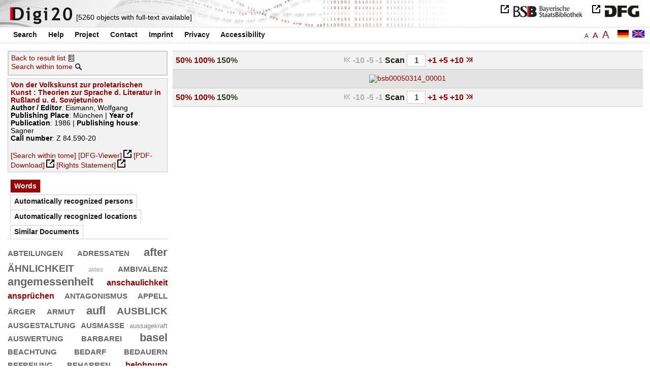

--- FILE ---
content_type: text/html
request_url: https://digi20.digitale-sammlungen.de/en/fs3/object/display/bsb00050314_00001.html?prox=true&subjectSWD=%7BLiteraturtheorie%7D%7BTolstoj%2C+Lev+N.%7D&ngram=true&hl=scan&mode=simple&LOC_ent=%7BWerkstatt%7D&zoom=1.50
body_size: 3404
content:
<?xml version="1.0" encoding="UTF-8"?>
<!DOCTYPE html PUBLIC "-//W3C//DTD XHTML 1.0 Transitional//EN" "http://www.w3.org/TR/xhtml1/DTD/xhtml1-transitional.dtd">
<html xmlns="http://www.w3.org/1999/xhtml"> 
  <head>  
    <title>Digi20  | Tome  | Von der Volkskunst zur proletarischen Kunst
          / Eismann, Wolfgang </title>    
    <meta http-equiv="content-type" content="text/html; charset=utf-8" />
    <meta http-equiv="Content-Script-Type" content="text/javascript" />
    <meta http-equiv="Content-Style-Type" content="text/css" />
    <meta http-equiv="expires" content="0" />
    <meta name="robots" content="index, follow" />
    <meta name="date" content="2012-02-28" />
    <link rel="stylesheet" type="text/css" href="/layout/yaml/core/base.css" />
    <link rel="stylesheet" type="text/css" href="/layout/yaml/core/iehacks.css" />
    <link rel="stylesheet" type="text/css" href="/layout/css/screen/basemod_default.css" />
    <link rel="stylesheet" type="text/css" href="/layout/css/screen/content_default.css" />
    <link rel="stylesheet" type="text/css" href="/layout/js/ac1/styles.css" />
    <link rel="stylesheet" type="text/css" href="/serializer/css/screen/content.css" />
    <link rel="stylesheet" type="text/css" href="/layout/css/screen/fontSize3.css" />
    <link rel="icon" href="/serializer/favicon.ico" type="image/ico" />
    <link rel="search" href="/serializer/file/opensearch/digi20.xml" type="application/opensearchdescription+xml" title="Digi20" />
    <script type="text/javascript" src="/layout/js/jquery/jquery-1.7.1.min.js"> </script>
    <script type="text/javascript" src="/layout/js/ac1/jquery.autocomplete.js"> </script>
    <script type="text/javascript"> 
        var autoSuggestURL = "/async/autosuggest.json";
        var autoCompleteURL = "/async/autocomplete.json";
        var autoContextURL = "/async/autocontext/bsb00050314.json";
      </script>
    <script type="text/javascript" src="/serializer/js/jquery.app.js"> </script>
  </head>   
  <body>
    <div id="adjustable_content">
      <div id="wrap">
        <div id="header">
          <a href="http://www.dfg.de/index.jsp" id="logoDFG"> </a>
          <a href="http://www.bsb-muenchen.de/" id="logoBSB"> </a>
          <a id="logo" href="/en/fs3/start/static.html"> </a>
          <div class="indexInfo">
            <noscript>This functions needs JavaScript to be enabled. Please enable JavaScript in your Browser.</noscript>
            <span id="numdocs" style="visibility:hidden;">/en/fs3/async/numdocs.html</span>
          </div>
        </div> 
        <div id="topnav">
          <ul> 
            <li>
              <a href="/en/fs3/search-simple/static.html">Search</a>
              <ul class="subMenu">
                <li>
                  <a href="/en/fs3/search-advanced/static.html">Advanced Search</a>
                </li>
                <li>
                  <a href="/en/fs3/search-classification/start.html">Subject Areas</a>
                </li>
                <li>
                  <a href="/en/fs3/search-index-person_str/start.html">Authors and Editors</a>
                </li>
              </ul>
            </li> 
            <li>
              <a href="/en/fs3/help/static.html">Help</a>
            </li> 
            <li>
              <a href="/en/fs3/about/static.html">Project</a>
            </li> 
            <li>
              <a href="/en/fs3/contact/static.html">Contact</a>
            </li> 
            <li>
              <a href="/en/fs3/imprint/static.html">Imprint</a>
            </li> 
            <li>
              <a href="/en/fs3/privacy/static.html">Privacy</a>
            </li> 
            <li>
              <a href="/en/fs3/accessibility/static.html">Accessibility</a>
            </li> 
          </ul>
          <a href="/en/fs3/object/display/bsb00050314_00001.html?prox=true&amp;subjectSWD=%7BLiteraturtheorie%7D%7BTolstoj%2C+Lev+N.%7D&amp;zoom=1.50&amp;ngram=true&amp;hl=scan&amp;mode=simple&amp;LOC_ent=%7BWerkstatt%7D" class="changeLangEn"> </a>
          <a href="/de/fs3/object/display/bsb00050314_00001.html?prox=true&amp;subjectSWD=%7BLiteraturtheorie%7D%7BTolstoj%2C+Lev+N.%7D&amp;zoom=1.50&amp;ngram=true&amp;hl=scan&amp;mode=simple&amp;LOC_ent=%7BWerkstatt%7D" class="changeLangDe"> </a>
          <div class="changeSize">
            <a href="/en/fs1/object/display/bsb00050314_00001.html?prox=true&amp;subjectSWD=%7BLiteraturtheorie%7D%7BTolstoj%2C+Lev+N.%7D&amp;zoom=1.50&amp;ngram=true&amp;hl=scan&amp;mode=simple&amp;LOC_ent=%7BWerkstatt%7D" class="small">A</a>
            <a href="/en/fs2/object/display/bsb00050314_00001.html?prox=true&amp;subjectSWD=%7BLiteraturtheorie%7D%7BTolstoj%2C+Lev+N.%7D&amp;zoom=1.50&amp;ngram=true&amp;hl=scan&amp;mode=simple&amp;LOC_ent=%7BWerkstatt%7D" class="large">A</a>
            <a href="/en/fs3/object/display/bsb00050314_00001.html?prox=true&amp;subjectSWD=%7BLiteraturtheorie%7D%7BTolstoj%2C+Lev+N.%7D&amp;zoom=1.50&amp;ngram=true&amp;hl=scan&amp;mode=simple&amp;LOC_ent=%7BWerkstatt%7D" class="giant">A</a>
          </div>
        </div>     
        <div id="content"> 
          <div class="col1 sitebar-left">
            <div class="controlPanel">
              <div class="backToResult">
                <a href="/en/fs3/search/query.html?prox=true&amp;subjectSWD=%7BLiteraturtheorie%7D%7BTolstoj%2C+Lev+N.%7D&amp;ngram=true&amp;hl=scan&amp;mode=simple&amp;LOC_ent=%7BWerkstatt%7D">Back to result list</a>
                <a class="backToResultIcon" href="/en/fs3/search/query.html?prox=true&amp;subjectSWD=%7BLiteraturtheorie%7D%7BTolstoj%2C+Lev+N.%7D&amp;ngram=true&amp;hl=scan&amp;mode=simple&amp;LOC_ent=%7BWerkstatt%7D"> </a>
              </div>
              <div class="searchTome">
                <a href="/en/fs3/object/context/bsb00050314_00001.html?prox=true&amp;subjectSWD=%7BLiteraturtheorie%7D%7BTolstoj%2C+Lev+N.%7D&amp;zoom=1.50&amp;ngram=true&amp;hl=scan&amp;mode=simple&amp;LOC_ent=%7BWerkstatt%7D">Search within tome</a>
                <a class="searchTomeIcon" href="/en/fs3/object/context/bsb00050314_00001.html?prox=true&amp;subjectSWD=%7BLiteraturtheorie%7D%7BTolstoj%2C+Lev+N.%7D&amp;zoom=1.50&amp;ngram=true&amp;hl=scan&amp;mode=simple&amp;LOC_ent=%7BWerkstatt%7D"> </a>
              </div>
            </div>  
            <div class="biblStrucPanel">
              <div>
                <div>
                  <a href="/en/fs3/object/display/bsb00050314_00001.html?prox=true&amp;subjectSWD=%7BLiteraturtheorie%7D%7BTolstoj%2C+Lev+N.%7D&amp;zoom=1.50&amp;ngram=true&amp;hl=scan&amp;mode=simple&amp;LOC_ent=%7BWerkstatt%7D">
                    <b>Von der Volkskunst zur proletarischen Kunst : Theorien zur Sprache d. Literatur in Rußland u. d. Sowjetunion</b>
                  </a>
                  <br />
                  <b>Author / Editor</b>:
          Eismann, Wolfgang
                </div>
                <div>
                  <b>Publishing Place</b>: 
          München | 
                  <b>Year of Publication</b>: 
          1986 | 
                  <b>Publishing house</b>: 
          Sagner
                  <br />
                  <b>Call number</b>: 
          Z 84.590-20
                </div>
              </div>
              <br />
              <a href="/en/fs3/object/context/bsb00050314_00001.html?prox=true&amp;subjectSWD=%7BLiteraturtheorie%7D%7BTolstoj%2C+Lev+N.%7D&amp;zoom=1.50&amp;ngram=true&amp;hl=scan&amp;mode=simple&amp;LOC_ent=%7BWerkstatt%7D" target="_self">[Search within tome]</a>
              <a href="http://daten.digitale-sammlungen.de/~zend-bsb/metsexport/?zendid=bsb00050314" target="_blank">[DFG-Viewer]</a>
              <a href="https://download.digitale-sammlungen.de/BOOKS/pdf_download.pl?id=bsb00050314&amp;nr=00001" target="_blank">[PDF-Download]</a>
              <a href="http://rightsstatements.org/vocab/InC/1.0/" target="_blank">[Rights Statement]</a>
            </div>
            <div class="indexPanel">
              <ul class="navlist">
                <li class="current">
                  <a href="/en/fs3/object/display/bsb00050314_00001.html?prox=true&amp;subjectSWD=%7BLiteraturtheorie%7D%7BTolstoj%2C+Lev+N.%7D&amp;zoom=1.50&amp;ngram=true&amp;hl=scan&amp;mode=simple&amp;LOC_ent=%7BWerkstatt%7D&amp;leftTab=vector">Words</a>
                </li>
                <li class="tabs">
                  <a href="/en/fs3/object/display/bsb00050314_00001.html?prox=true&amp;subjectSWD=%7BLiteraturtheorie%7D%7BTolstoj%2C+Lev+N.%7D&amp;zoom=1.50&amp;ngram=true&amp;hl=scan&amp;mode=simple&amp;LOC_ent=%7BWerkstatt%7D&amp;leftTab=PER_ent">Automatically recognized persons</a>
                </li>
                <li class="tabs">
                  <a href="/en/fs3/object/display/bsb00050314_00001.html?prox=true&amp;subjectSWD=%7BLiteraturtheorie%7D%7BTolstoj%2C+Lev+N.%7D&amp;zoom=1.50&amp;ngram=true&amp;hl=scan&amp;mode=simple&amp;LOC_ent=%7BWerkstatt%7D&amp;leftTab=LOC_ent">Automatically recognized locations</a>
                </li>
                <li class="tabs">
                  <a href="/en/fs3/object/display/bsb00050314_00001.html?prox=true&amp;subjectSWD=%7BLiteraturtheorie%7D%7BTolstoj%2C+Lev+N.%7D&amp;zoom=1.50&amp;ngram=true&amp;hl=scan&amp;mode=simple&amp;LOC_ent=%7BWerkstatt%7D&amp;leftTab=mlt">Similar Documents</a>
                </li>
              </ul>
              <div class="tabs-content">
                <div>
                  <noscript>This functions needs JavaScript to be enabled. Please enable JavaScript in your Browser.</noscript>
                  <div id="vector" style="display:none;">/en/fs3/async/vector/bsb00050314.html?prox=true&amp;subjectSWD=%7BLiteraturtheorie%7D%7BTolstoj%2C+Lev+N.%7D&amp;zoom=1.50&amp;ngram=true&amp;hl=scan&amp;mode=simple&amp;LOC_ent=%7BWerkstatt%7D</div>
                </div>
                <div style="display:none;">
                  <noscript>This functions needs JavaScript to be enabled. Please enable JavaScript in your Browser.</noscript>
                  <div id="PER_ent" style="display:none;">/en/fs3/async/PER_ent/bsb00050314.html?prox=true&amp;subjectSWD=%7BLiteraturtheorie%7D%7BTolstoj%2C+Lev+N.%7D&amp;zoom=1.50&amp;ngram=true&amp;hl=scan&amp;mode=simple&amp;LOC_ent=%7BWerkstatt%7D</div>
                </div>
                <div style="display:none;">
                  <noscript>This functions needs JavaScript to be enabled. Please enable JavaScript in your Browser.</noscript>
                  <div id="LOC_ent" style="display:none;">/en/fs3/async/LOC_ent/bsb00050314.html?prox=true&amp;subjectSWD=%7BLiteraturtheorie%7D%7BTolstoj%2C+Lev+N.%7D&amp;zoom=1.50&amp;ngram=true&amp;hl=scan&amp;mode=simple&amp;LOC_ent=%7BWerkstatt%7D</div>
                </div>
                <div style="display:none;">
                  <noscript>This functions needs JavaScript to be enabled. Please enable JavaScript in your Browser.</noscript>
                  <div id="mlt" style="display:none;">/en/fs3/async/mlt/bsb00050314.html?prox=true&amp;subjectSWD=%7BLiteraturtheorie%7D%7BTolstoj%2C+Lev+N.%7D&amp;zoom=1.50&amp;ngram=true&amp;hl=scan&amp;mode=simple&amp;LOC_ent=%7BWerkstatt%7D</div>
                </div>
              </div>
            </div>  
          </div> 
          <div class="main-right col3"> 
            <div class="controlFacsPanel"> 
              <div class="zoom">  
                <span>
                  <a href="/en/fs3/object/display/bsb00050314_00001.html?prox=true&amp;subjectSWD=%7BLiteraturtheorie%7D%7BTolstoj%2C+Lev+N.%7D&amp;ngram=true&amp;hl=scan&amp;mode=simple&amp;LOC_ent=%7BWerkstatt%7D&amp;zoom=0.50">50%</a>
                </span>  
                <span>
                  <a href="/en/fs3/object/display/bsb00050314_00001.html?prox=true&amp;subjectSWD=%7BLiteraturtheorie%7D%7BTolstoj%2C+Lev+N.%7D&amp;ngram=true&amp;hl=scan&amp;mode=simple&amp;LOC_ent=%7BWerkstatt%7D&amp;zoom=1.00">100%</a>
                </span>  
                <span>
                  <b>150%</b>
                </span> 
              </div> 
              <div class="browseFacsimile"> 
                <span class="first">
		              
	           </span> 
                <span class="backward50" /> 
                <span class="backward10">
		             -10
	           </span> 
                <span class="backward5">
		             -5
	           </span> 
                <span class="backward3" /> 
                <span class="backward1">
		             -1
	           </span>  
                <form name="goToPage" action="/en/fs3/object/goToPage/bsb00050314.html" method="get" accept-charset="utf-8" class="goToPage">  
                  <div class="row"> 
                    <span class="label">
						                              Scan
					                            </span> 
                    <span class="data"> 
                      <input type="text" name="pageNo" value="1" size="2" maxlength="5" /> 
                    </span> 
                  </div> 
                  <div class="row" style="display:none;visibility:hidden;"> 
                    <span class="data"> 
                      <input type="hidden" name="prox" value="true" /> 
                      <input type="hidden" name="subjectSWD" value="{Literaturtheorie}{Tolstoj, Lev N.}" /> 
                      <input type="hidden" name="zoom" value="1.50" /> 
                      <input type="hidden" name="ngram" value="true" /> 
                      <input type="hidden" name="hl" value="scan" /> 
                      <input type="hidden" name="LOC_ent" value="{Werkstatt}" /> 
                      <input type="hidden" name="mode" value="simple" /> 
                    </span> 
                  </div> 
                </form>  
                <span>
                  <a href="/en/fs3/object/display/bsb00050314_00002.html?prox=true&amp;subjectSWD=%7BLiteraturtheorie%7D%7BTolstoj%2C+Lev+N.%7D&amp;zoom=1.50&amp;ngram=true&amp;hl=scan&amp;mode=simple&amp;LOC_ent=%7BWerkstatt%7D">
		             +1
	           </a>
                </span> 
                <span>
                  <a href="/en/fs3/object/display/bsb00050314_00004.html?prox=true&amp;subjectSWD=%7BLiteraturtheorie%7D%7BTolstoj%2C+Lev+N.%7D&amp;zoom=1.50&amp;ngram=true&amp;hl=scan&amp;mode=simple&amp;LOC_ent=%7BWerkstatt%7D" />
                </span> 
                <span>
                  <a href="/en/fs3/object/display/bsb00050314_00006.html?prox=true&amp;subjectSWD=%7BLiteraturtheorie%7D%7BTolstoj%2C+Lev+N.%7D&amp;zoom=1.50&amp;ngram=true&amp;hl=scan&amp;mode=simple&amp;LOC_ent=%7BWerkstatt%7D">
		             +5
	           </a>
                </span> 
                <span>
                  <a href="/en/fs3/object/display/bsb00050314_00011.html?prox=true&amp;subjectSWD=%7BLiteraturtheorie%7D%7BTolstoj%2C+Lev+N.%7D&amp;zoom=1.50&amp;ngram=true&amp;hl=scan&amp;mode=simple&amp;LOC_ent=%7BWerkstatt%7D">
		             +10
	           </a>
                </span> 
                <span>
                  <a href="/en/fs3/object/display/bsb00050314_00051.html?prox=true&amp;subjectSWD=%7BLiteraturtheorie%7D%7BTolstoj%2C+Lev+N.%7D&amp;zoom=1.50&amp;ngram=true&amp;hl=scan&amp;mode=simple&amp;LOC_ent=%7BWerkstatt%7D" />
                </span> 
                <span>
                  <a class="last" href="/en/fs3/object/display/bsb00050314_00357.html?prox=true&amp;subjectSWD=%7BLiteraturtheorie%7D%7BTolstoj%2C+Lev+N.%7D&amp;zoom=1.50&amp;ngram=true&amp;hl=scan&amp;mode=simple&amp;LOC_ent=%7BWerkstatt%7D">
           
          </a>
                </span> 
              </div> 
            </div>  
            <div class="facsimile" id="facsimile"> 
              <span> 
                <a href="/en/fs3/object/display/bsb00050314_00002.html?prox=true&amp;subjectSWD=%7BLiteraturtheorie%7D%7BTolstoj%2C+Lev+N.%7D&amp;zoom=1.50&amp;ngram=true&amp;hl=scan&amp;mode=simple&amp;LOC_ent=%7BWerkstatt%7D">
                  <img src="/object/bsb00050314_00001.svg?zoom=1.50" alt="bsb00050314_00001" />
                </a> 
              </span> 
            </div>  
            <div class="controlFacsPanel"> 
              <div class="zoom">  
                <span>
                  <a href="/en/fs3/object/display/bsb00050314_00001.html?prox=true&amp;subjectSWD=%7BLiteraturtheorie%7D%7BTolstoj%2C+Lev+N.%7D&amp;ngram=true&amp;hl=scan&amp;mode=simple&amp;LOC_ent=%7BWerkstatt%7D&amp;zoom=0.50">50%</a>
                </span>  
                <span>
                  <a href="/en/fs3/object/display/bsb00050314_00001.html?prox=true&amp;subjectSWD=%7BLiteraturtheorie%7D%7BTolstoj%2C+Lev+N.%7D&amp;ngram=true&amp;hl=scan&amp;mode=simple&amp;LOC_ent=%7BWerkstatt%7D&amp;zoom=1.00">100%</a>
                </span>  
                <span>
                  <b>150%</b>
                </span> 
              </div> 
              <div class="browseFacsimile"> 
                <span class="first">
		              
	           </span> 
                <span class="backward50" /> 
                <span class="backward10">
		             -10
	           </span> 
                <span class="backward5">
		             -5
	           </span> 
                <span class="backward3" /> 
                <span class="backward1">
		             -1
	           </span>  
                <form name="goToPage" action="/en/fs3/object/goToPage/bsb00050314.html" method="get" accept-charset="utf-8" class="goToPage">  
                  <div class="row"> 
                    <span class="label">
						                              Scan
					                            </span> 
                    <span class="data"> 
                      <input type="text" name="pageNo" value="1" size="2" maxlength="5" /> 
                    </span> 
                  </div> 
                  <div class="row" style="display:none;visibility:hidden;"> 
                    <span class="data"> 
                      <input type="hidden" name="prox" value="true" /> 
                      <input type="hidden" name="subjectSWD" value="{Literaturtheorie}{Tolstoj, Lev N.}" /> 
                      <input type="hidden" name="zoom" value="1.50" /> 
                      <input type="hidden" name="ngram" value="true" /> 
                      <input type="hidden" name="hl" value="scan" /> 
                      <input type="hidden" name="LOC_ent" value="{Werkstatt}" /> 
                      <input type="hidden" name="mode" value="simple" /> 
                    </span> 
                  </div> 
                </form>  
                <span>
                  <a href="/en/fs3/object/display/bsb00050314_00002.html?prox=true&amp;subjectSWD=%7BLiteraturtheorie%7D%7BTolstoj%2C+Lev+N.%7D&amp;zoom=1.50&amp;ngram=true&amp;hl=scan&amp;mode=simple&amp;LOC_ent=%7BWerkstatt%7D">
		             +1
	           </a>
                </span> 
                <span>
                  <a href="/en/fs3/object/display/bsb00050314_00004.html?prox=true&amp;subjectSWD=%7BLiteraturtheorie%7D%7BTolstoj%2C+Lev+N.%7D&amp;zoom=1.50&amp;ngram=true&amp;hl=scan&amp;mode=simple&amp;LOC_ent=%7BWerkstatt%7D" />
                </span> 
                <span>
                  <a href="/en/fs3/object/display/bsb00050314_00006.html?prox=true&amp;subjectSWD=%7BLiteraturtheorie%7D%7BTolstoj%2C+Lev+N.%7D&amp;zoom=1.50&amp;ngram=true&amp;hl=scan&amp;mode=simple&amp;LOC_ent=%7BWerkstatt%7D">
		             +5
	           </a>
                </span> 
                <span>
                  <a href="/en/fs3/object/display/bsb00050314_00011.html?prox=true&amp;subjectSWD=%7BLiteraturtheorie%7D%7BTolstoj%2C+Lev+N.%7D&amp;zoom=1.50&amp;ngram=true&amp;hl=scan&amp;mode=simple&amp;LOC_ent=%7BWerkstatt%7D">
		             +10
	           </a>
                </span> 
                <span>
                  <a href="/en/fs3/object/display/bsb00050314_00051.html?prox=true&amp;subjectSWD=%7BLiteraturtheorie%7D%7BTolstoj%2C+Lev+N.%7D&amp;zoom=1.50&amp;ngram=true&amp;hl=scan&amp;mode=simple&amp;LOC_ent=%7BWerkstatt%7D" />
                </span> 
                <span>
                  <a class="last" href="/en/fs3/object/display/bsb00050314_00357.html?prox=true&amp;subjectSWD=%7BLiteraturtheorie%7D%7BTolstoj%2C+Lev+N.%7D&amp;zoom=1.50&amp;ngram=true&amp;hl=scan&amp;mode=simple&amp;LOC_ent=%7BWerkstatt%7D">
           
          </a>
                </span> 
              </div> 
            </div> 
          </div> 
        </div>  
        <div class="push"> </div>
      </div>
      <div id="footer">
        <div class="page_margins">
          <div class="page">
            <strong>Note:</strong>
              This site is powered by
              
            <a href="http://cocoon.apache.org/2.2/" title="Apache Cocoon 2.2" target="_blank">Apache Cocoon 2.2</a>
              &amp;
              
            <a href="http://lucene.apache.org/solr/" title="Apache Solr" target="_blank">Apache Solr</a>
              &amp;
              
            <a href="http://www.tei-c.org/index.xml" title="TEI:P5" target="_blank">TEI:P5</a>.
            <br />
            <script type="text/javascript">
    $(document).ready(function () {
        $('a[href]').filter(function () {
            return /^https?:\/\//.test($(this).attr('href'));
        }).attr('target', '_blank');
    });
</script>
          </div>
        </div>
      </div>
    </div>
  </body>  
</html>

--- FILE ---
content_type: text/html
request_url: https://digi20.digitale-sammlungen.de/en/fs3/async/mlt/bsb00050314.html?prox=true&subjectSWD=%7BLiteraturtheorie%7D%7BTolstoj%2C+Lev+N.%7D&zoom=1.50&ngram=true&hl=scan&mode=simple&LOC_ent=%7BWerkstatt%7D
body_size: 2093
content:
<?xml version="1.0" encoding="UTF-8"?>
<!DOCTYPE ul PUBLIC "-//W3C//DTD XHTML 1.0 Transitional//EN" "http://www.w3.org/TR/xhtml1/DTD/xhtml1-transitional.dtd">
<ul> 
  <li>
    <a href="/en/fs3/object/display/bsb00042572_00001.html?prox=true&amp;subjectSWD=%7BLiteraturtheorie%7D%7BTolstoj%2C+Lev+N.%7D&amp;zoom=1.50&amp;ngram=true&amp;hl=scan&amp;mode=simple&amp;LOC_ent=%7BWerkstatt%7D" target="_self" class="resultItem">
      <b>Religionspolitik zwischen Cäsaropapismus und Atheismus : Staat und Kirche in Rußland von 1825 bis zum Ende der Sowjetunion</b>
    </a>
    <br />Koslowski, Peter - 190 pages -
      
      [Score: 0.99]
      
      
  </li> 
  <li>
    <a href="/en/fs3/object/display/bsb00050399_00001.html?prox=true&amp;subjectSWD=%7BLiteraturtheorie%7D%7BTolstoj%2C+Lev+N.%7D&amp;zoom=1.50&amp;ngram=true&amp;hl=scan&amp;mode=simple&amp;LOC_ent=%7BWerkstatt%7D" target="_self" class="resultItem">
      <b>Zur sprachwissenschaftstheoretischen Diskussion in der Sowjetunion : gibt es eine marxistische Sprachwissenschaft?</b>
    </a>
    <br />Jacobs, Silke - 210 pages -
      
      [Score: 0.87]
      
      
  </li> 
  <li>
    <a href="/en/fs3/object/display/bsb00078135_00001.html?prox=true&amp;subjectSWD=%7BLiteraturtheorie%7D%7BTolstoj%2C+Lev+N.%7D&amp;zoom=1.50&amp;ngram=true&amp;hl=scan&amp;mode=simple&amp;LOC_ent=%7BWerkstatt%7D" target="_self" class="resultItem">
      <b>Ideologie und Sprache : Untersuchung sprachlicher Veränderungen und Neuerungen im Kontext der politischen und wirtschaftlichen Umgestaltungsprozesse in der ehemaligen Sowjetunion</b>
    </a>
    <br />Popp, Hermann - 282 pages -
      
      [Score: 0.78]
      
      
  </li> 
  <li>
    <a href="/en/fs3/object/display/bsb00041217_00001.html?prox=true&amp;subjectSWD=%7BLiteraturtheorie%7D%7BTolstoj%2C+Lev+N.%7D&amp;zoom=1.50&amp;ngram=true&amp;hl=scan&amp;mode=simple&amp;LOC_ent=%7BWerkstatt%7D" target="_self" class="resultItem">
      <b>Zeitgenössische Allegorien : Literatur, Kunst, Theorie</b>
    </a>
    <br />Knaller, Susanne - 281 pages -
      
      [Score: 0.69]
      
      
  </li> 
  <li>
    <a href="/en/fs3/object/display/bsb00083616_00001.html?prox=true&amp;subjectSWD=%7BLiteraturtheorie%7D%7BTolstoj%2C+Lev+N.%7D&amp;zoom=1.50&amp;ngram=true&amp;hl=scan&amp;mode=simple&amp;LOC_ent=%7BWerkstatt%7D" target="_self" class="resultItem">
      <b>Die Sowjetunion und die deutsche Frage : Studien zur sowjetischen Deutschlandpolitik von Stalin bis Chruschtschow</b>
    </a>
    <br />Loth, Wilfried - 317 pages -
      
      [Score: 0.64]
      
      
  </li> 
  <li>
    <a href="/en/fs3/object/display/bsb00046247_00001.html?prox=true&amp;subjectSWD=%7BLiteraturtheorie%7D%7BTolstoj%2C+Lev+N.%7D&amp;zoom=1.50&amp;ngram=true&amp;hl=scan&amp;mode=simple&amp;LOC_ent=%7BWerkstatt%7D" target="_self" class="resultItem">
      <b>'Tod den Spionen!' : Todesurteile sowjetischer Gerichte in der SBZ/DDR und in der Sowjetunion bis 1953</b>
    </a>
    <br />Hilger, Andreas - 207 pages -
      
      [Score: 0.49]
      
      
  </li> 
  <li>
    <a href="/en/fs3/object/display/bsb00051988_00001.html?prox=true&amp;subjectSWD=%7BLiteraturtheorie%7D%7BTolstoj%2C+Lev+N.%7D&amp;zoom=1.50&amp;ngram=true&amp;hl=scan&amp;mode=simple&amp;LOC_ent=%7BWerkstatt%7D" target="_self" class="resultItem">
      <b>Eine diskursanalytische Betrachtung des rok-samizdat in der Sowjetunion und ihren Nachfolgestaaten in der Periode zwischen 1967 und 1994</b>
    </a>
    <br />Bergmann, Martin - 235 pages -
      
      [Score: 0.47]
      
      
  </li> 
  <li>
    <a href="/en/fs3/object/display/bsb00044183_00001.html?prox=true&amp;subjectSWD=%7BLiteraturtheorie%7D%7BTolstoj%2C+Lev+N.%7D&amp;zoom=1.50&amp;ngram=true&amp;hl=scan&amp;mode=simple&amp;LOC_ent=%7BWerkstatt%7D" target="_self" class="resultItem">
      <b>Husserl in Rußland : Phänomenologie der Sprache und Kunst bei Gustav Spet und Aleksej Losev</b>
    </a>
    <br />Haardt, Alexander - 262 pages -
      
      [Score: 0.44]
      
      
  </li> 
  <li>
    <a href="/en/fs3/object/display/bsb00046872_00001.html?prox=true&amp;subjectSWD=%7BLiteraturtheorie%7D%7BTolstoj%2C+Lev+N.%7D&amp;zoom=1.50&amp;ngram=true&amp;hl=scan&amp;mode=simple&amp;LOC_ent=%7BWerkstatt%7D" target="_self" class="resultItem">
      <b>Die Theorie vom Typischen in der Literatur : ihre Ausprägung in der russischen Literaturkritik und in der sowjetischen Literaturwissenschaft</b>
    </a>
    <br />Küppers, Bernhard - 360 pages -
      
      [Score: 0.41]
      
      
  </li> 
  <li>
    <a href="/en/fs3/object/display/bsb00087509_00001.html?prox=true&amp;subjectSWD=%7BLiteraturtheorie%7D%7BTolstoj%2C+Lev+N.%7D&amp;zoom=1.50&amp;ngram=true&amp;hl=scan&amp;mode=simple&amp;LOC_ent=%7BWerkstatt%7D" target="_self" class="resultItem">
      <b>Wehrmacht und Besatzungspolitik in der Sowjetunion : die Befehlshaber der rückwärtigen Heeresgebiete ; 1941 - 1943</b>
    </a>
    <br />Hasenclever, Jörn - 616 pages -
      
      [Score: 0.41]
      
      
  </li> 
  <li>
    <a href="/en/fs3/object/display/bsb00045995_00001.html?prox=true&amp;subjectSWD=%7BLiteraturtheorie%7D%7BTolstoj%2C+Lev+N.%7D&amp;zoom=1.50&amp;ngram=true&amp;hl=scan&amp;mode=simple&amp;LOC_ent=%7BWerkstatt%7D" target="_self" class="resultItem">
      <b>'Unternehmen Barbarossa' : der deutsche Überfall auf die Sowjetunion 1941 ; Berichte, Analysen, Dokumente</b>
    </a>
    <br />Ueberschär, Gerd R. - 418 pages -
      
      [Score: 0.41]
      
      
  </li> 
  <li>
    <a href="/en/fs3/object/display/bsb00046901_00001.html?prox=true&amp;subjectSWD=%7BLiteraturtheorie%7D%7BTolstoj%2C+Lev+N.%7D&amp;zoom=1.50&amp;ngram=true&amp;hl=scan&amp;mode=simple&amp;LOC_ent=%7BWerkstatt%7D" target="_self" class="resultItem">
      <b>Absurde Literatur in Rußland : Entstehung und Entwicklung</b>
    </a>
    <br />Müller, Bertram - 212 pages -
      
      [Score: 0.4]
      
      
  </li> 
  <li>
    <a href="/en/fs3/object/display/bsb00055884_00001.html?prox=true&amp;subjectSWD=%7BLiteraturtheorie%7D%7BTolstoj%2C+Lev+N.%7D&amp;zoom=1.50&amp;ngram=true&amp;hl=scan&amp;mode=simple&amp;LOC_ent=%7BWerkstatt%7D" target="_self" class="resultItem">
      <b>Bulgarische Sprache, Literatur und Geschichte</b>
    </a>
    <br />294 pages -
      
      [Score: 0.4]
      
      
  </li> 
  <li>
    <a href="/en/fs3/object/display/bsb00042859_00001.html?prox=true&amp;subjectSWD=%7BLiteraturtheorie%7D%7BTolstoj%2C+Lev+N.%7D&amp;zoom=1.50&amp;ngram=true&amp;hl=scan&amp;mode=simple&amp;LOC_ent=%7BWerkstatt%7D" target="_self" class="resultItem">
      <b>Das Leben zur Kunst machen : Lebenskunst in Rußland vom 16. bis zum 20. Jahrhundert</b>
    </a>
    <br />Schahadat, Schamma - 491 pages -
      
      [Score: 0.38]
      
      
  </li> 
  <li>
    <a href="/en/fs3/object/display/bsb00056983_00001.html?prox=true&amp;subjectSWD=%7BLiteraturtheorie%7D%7BTolstoj%2C+Lev+N.%7D&amp;zoom=1.50&amp;ngram=true&amp;hl=scan&amp;mode=simple&amp;LOC_ent=%7BWerkstatt%7D" target="_self" class="resultItem">
      <b>Russland in Vers und Prosa : Vorträge zur russischen Literatur des 19. und 20. Jahrhunderts</b>
    </a>
    <br />Holthusen, Johannes - 211 pages -
      
      [Score: 0.38]
      
      
  </li> 
  <li>
    <a href="/en/fs3/object/display/bsb00046079_00001.html?prox=true&amp;subjectSWD=%7BLiteraturtheorie%7D%7BTolstoj%2C+Lev+N.%7D&amp;zoom=1.50&amp;ngram=true&amp;hl=scan&amp;mode=simple&amp;LOC_ent=%7BWerkstatt%7D" target="_self" class="resultItem">
      <b>Der Gegenstand in der bildenden Kunst und Literatur : Typologische Untersuchungen zur Theorie des ästhetischen Gegenstands</b>
    </a>
    <br />Smuda, Manfred - 183 pages -
      
      [Score: 0.37]
      
      
  </li> 
  <li>
    <a href="/en/fs3/object/display/bsb00051908_00001.html?prox=true&amp;subjectSWD=%7BLiteraturtheorie%7D%7BTolstoj%2C+Lev+N.%7D&amp;zoom=1.50&amp;ngram=true&amp;hl=scan&amp;mode=simple&amp;LOC_ent=%7BWerkstatt%7D" target="_self" class="resultItem">
      <b>Die Sprache des Artakserksovo dejstvo : Studien zur sprachlichen Situation im Rußland des ausgehenden 17. Jahrhunderts</b>
    </a>
    <br />Schellenberger, Jürgen - 191 pages -
      
      [Score: 0.31]
      
      
  </li> 
  <li>
    <a href="/en/fs3/object/display/bsb00043406_00001.html?prox=true&amp;subjectSWD=%7BLiteraturtheorie%7D%7BTolstoj%2C+Lev+N.%7D&amp;zoom=1.50&amp;ngram=true&amp;hl=scan&amp;mode=simple&amp;LOC_ent=%7BWerkstatt%7D" target="_self" class="resultItem">
      <b>Porträt - Ikone - Kunst : methodologische Studien zur Geschichte des Porträts in der Kunstliteratur ; zu einer Bildtheorie der Kunst</b>
    </a>
    <br />Spanke, Daniel - 549 pages -
      
      [Score: 0.29]
      
      
  </li> 
  <li>
    <a href="/en/fs3/object/display/bsb00050344_00001.html?prox=true&amp;subjectSWD=%7BLiteraturtheorie%7D%7BTolstoj%2C+Lev+N.%7D&amp;zoom=1.50&amp;ngram=true&amp;hl=scan&amp;mode=simple&amp;LOC_ent=%7BWerkstatt%7D" target="_self" class="resultItem">
      <b>Aspekte der Schillerschen Kunsttheorie im Literaturkonzept Dostoevskijs</b>
    </a>
    <br />Schulz, Christiane - 271 pages -
      
      [Score: 0.29]
      
      
  </li> 
  <li>
    <a href="/en/fs3/object/display/bsb00056831_00001.html?prox=true&amp;subjectSWD=%7BLiteraturtheorie%7D%7BTolstoj%2C+Lev+N.%7D&amp;zoom=1.50&amp;ngram=true&amp;hl=scan&amp;mode=simple&amp;LOC_ent=%7BWerkstatt%7D" target="_self" class="resultItem">
      <b>Rußland aus der Feder seiner Frauen : zum femininen Diskurs in der russischen Literatur --- Materialien des am 21./22. Mai 1992 im Fachbereich Slavistik der Universität Potsdam durchgeführten Kolloquiums</b>
    </a>
    <br />Göpfert, Frank - 224 pages -
      
      [Score: 0.28]
      
      
  </li> 
</ul>

--- FILE ---
content_type: text/html
request_url: https://digi20.digitale-sammlungen.de/en/fs3/async/vector/bsb00050314.html?prox=true&subjectSWD=%7BLiteraturtheorie%7D%7BTolstoj%2C+Lev+N.%7D&zoom=1.50&ngram=true&hl=scan&mode=simple&LOC_ent=%7BWerkstatt%7D
body_size: 3015
content:
<?xml version="1.0" encoding="UTF-8"?>
<!DOCTYPE div PUBLIC "-//W3C//DTD XHTML 1.0 Transitional//EN" "http://www.w3.org/TR/xhtml1/DTD/xhtml1-transitional.dtd">
<div class="cloudContent">
  <a href="/en/fs3/object/context/bsb00050314_00001.html?prox=true&amp;subjectSWD=%7BLiteraturtheorie%7D%7BTolstoj%2C+Lev+N.%7D&amp;zoom=1.50&amp;ngram=true&amp;hl=scan&amp;mode=simple&amp;LOC_ent=%7BWerkstatt%7D&amp;context=abteilungen" class="tc5">abteilungen</a>
  <a href="/en/fs3/object/context/bsb00050314_00001.html?prox=true&amp;subjectSWD=%7BLiteraturtheorie%7D%7BTolstoj%2C+Lev+N.%7D&amp;zoom=1.50&amp;ngram=true&amp;hl=scan&amp;mode=simple&amp;LOC_ent=%7BWerkstatt%7D&amp;context=adressaten" class="tc5">adressaten</a>
  <a href="/en/fs3/object/context/bsb00050314_00001.html?prox=true&amp;subjectSWD=%7BLiteraturtheorie%7D%7BTolstoj%2C+Lev+N.%7D&amp;zoom=1.50&amp;ngram=true&amp;hl=scan&amp;mode=simple&amp;LOC_ent=%7BWerkstatt%7D&amp;context=after" class="tc8">after</a>
  <a href="/en/fs3/object/context/bsb00050314_00001.html?prox=true&amp;subjectSWD=%7BLiteraturtheorie%7D%7BTolstoj%2C+Lev+N.%7D&amp;zoom=1.50&amp;ngram=true&amp;hl=scan&amp;mode=simple&amp;LOC_ent=%7BWerkstatt%7D&amp;context=%C3%A4hnlichkeit" class="tc9">ähnlichkeit</a>
  <a href="/en/fs3/object/context/bsb00050314_00001.html?prox=true&amp;subjectSWD=%7BLiteraturtheorie%7D%7BTolstoj%2C+Lev+N.%7D&amp;zoom=1.50&amp;ngram=true&amp;hl=scan&amp;mode=simple&amp;LOC_ent=%7BWerkstatt%7D&amp;context=aktes" class="tc0">aktes</a>
  <a href="/en/fs3/object/context/bsb00050314_00001.html?prox=true&amp;subjectSWD=%7BLiteraturtheorie%7D%7BTolstoj%2C+Lev+N.%7D&amp;zoom=1.50&amp;ngram=true&amp;hl=scan&amp;mode=simple&amp;LOC_ent=%7BWerkstatt%7D&amp;context=ambivalenz" class="tc5">ambivalenz</a>
  <a href="/en/fs3/object/context/bsb00050314_00001.html?prox=true&amp;subjectSWD=%7BLiteraturtheorie%7D%7BTolstoj%2C+Lev+N.%7D&amp;zoom=1.50&amp;ngram=true&amp;hl=scan&amp;mode=simple&amp;LOC_ent=%7BWerkstatt%7D&amp;context=angemessenheit" class="tc6">angemessenheit</a>
  <a href="/en/fs3/object/context/bsb00050314_00001.html?prox=true&amp;subjectSWD=%7BLiteraturtheorie%7D%7BTolstoj%2C+Lev+N.%7D&amp;zoom=1.50&amp;ngram=true&amp;hl=scan&amp;mode=simple&amp;LOC_ent=%7BWerkstatt%7D&amp;context=anschaulichkeit" class="tc4">anschaulichkeit</a>
  <a href="/en/fs3/object/context/bsb00050314_00001.html?prox=true&amp;subjectSWD=%7BLiteraturtheorie%7D%7BTolstoj%2C+Lev+N.%7D&amp;zoom=1.50&amp;ngram=true&amp;hl=scan&amp;mode=simple&amp;LOC_ent=%7BWerkstatt%7D&amp;context=anspr%C3%BCchen" class="tc4">ansprüchen</a>
  <a href="/en/fs3/object/context/bsb00050314_00001.html?prox=true&amp;subjectSWD=%7BLiteraturtheorie%7D%7BTolstoj%2C+Lev+N.%7D&amp;zoom=1.50&amp;ngram=true&amp;hl=scan&amp;mode=simple&amp;LOC_ent=%7BWerkstatt%7D&amp;context=antagonismus" class="tc5">antagonismus</a>
  <a href="/en/fs3/object/context/bsb00050314_00001.html?prox=true&amp;subjectSWD=%7BLiteraturtheorie%7D%7BTolstoj%2C+Lev+N.%7D&amp;zoom=1.50&amp;ngram=true&amp;hl=scan&amp;mode=simple&amp;LOC_ent=%7BWerkstatt%7D&amp;context=appell" class="tc5">appell</a>
  <a href="/en/fs3/object/context/bsb00050314_00001.html?prox=true&amp;subjectSWD=%7BLiteraturtheorie%7D%7BTolstoj%2C+Lev+N.%7D&amp;zoom=1.50&amp;ngram=true&amp;hl=scan&amp;mode=simple&amp;LOC_ent=%7BWerkstatt%7D&amp;context=%C3%A4rger" class="tc5">ärger</a>
  <a href="/en/fs3/object/context/bsb00050314_00001.html?prox=true&amp;subjectSWD=%7BLiteraturtheorie%7D%7BTolstoj%2C+Lev+N.%7D&amp;zoom=1.50&amp;ngram=true&amp;hl=scan&amp;mode=simple&amp;LOC_ent=%7BWerkstatt%7D&amp;context=armut" class="tc5">armut</a>
  <a href="/en/fs3/object/context/bsb00050314_00001.html?prox=true&amp;subjectSWD=%7BLiteraturtheorie%7D%7BTolstoj%2C+Lev+N.%7D&amp;zoom=1.50&amp;ngram=true&amp;hl=scan&amp;mode=simple&amp;LOC_ent=%7BWerkstatt%7D&amp;context=aufl" class="tc6">aufl</a>
  <a href="/en/fs3/object/context/bsb00050314_00001.html?prox=true&amp;subjectSWD=%7BLiteraturtheorie%7D%7BTolstoj%2C+Lev+N.%7D&amp;zoom=1.50&amp;ngram=true&amp;hl=scan&amp;mode=simple&amp;LOC_ent=%7BWerkstatt%7D&amp;context=ausblick" class="tc9">ausblick</a>
  <a href="/en/fs3/object/context/bsb00050314_00001.html?prox=true&amp;subjectSWD=%7BLiteraturtheorie%7D%7BTolstoj%2C+Lev+N.%7D&amp;zoom=1.50&amp;ngram=true&amp;hl=scan&amp;mode=simple&amp;LOC_ent=%7BWerkstatt%7D&amp;context=ausgestaltung" class="tc5">ausgestaltung</a>
  <a href="/en/fs3/object/context/bsb00050314_00001.html?prox=true&amp;subjectSWD=%7BLiteraturtheorie%7D%7BTolstoj%2C+Lev+N.%7D&amp;zoom=1.50&amp;ngram=true&amp;hl=scan&amp;mode=simple&amp;LOC_ent=%7BWerkstatt%7D&amp;context=ausma%C3%9Fe" class="tc7">ausmaße</a>
  <a href="/en/fs3/object/context/bsb00050314_00001.html?prox=true&amp;subjectSWD=%7BLiteraturtheorie%7D%7BTolstoj%2C+Lev+N.%7D&amp;zoom=1.50&amp;ngram=true&amp;hl=scan&amp;mode=simple&amp;LOC_ent=%7BWerkstatt%7D&amp;context=aussagekraft" class="tc1">aussagekraft</a>
  <a href="/en/fs3/object/context/bsb00050314_00001.html?prox=true&amp;subjectSWD=%7BLiteraturtheorie%7D%7BTolstoj%2C+Lev+N.%7D&amp;zoom=1.50&amp;ngram=true&amp;hl=scan&amp;mode=simple&amp;LOC_ent=%7BWerkstatt%7D&amp;context=auswertung" class="tc7">auswertung</a>
  <a href="/en/fs3/object/context/bsb00050314_00001.html?prox=true&amp;subjectSWD=%7BLiteraturtheorie%7D%7BTolstoj%2C+Lev+N.%7D&amp;zoom=1.50&amp;ngram=true&amp;hl=scan&amp;mode=simple&amp;LOC_ent=%7BWerkstatt%7D&amp;context=barbarei" class="tc7">barbarei</a>
  <a href="/en/fs3/object/context/bsb00050314_00001.html?prox=true&amp;subjectSWD=%7BLiteraturtheorie%7D%7BTolstoj%2C+Lev+N.%7D&amp;zoom=1.50&amp;ngram=true&amp;hl=scan&amp;mode=simple&amp;LOC_ent=%7BWerkstatt%7D&amp;context=basel" class="tc6">basel</a>
  <a href="/en/fs3/object/context/bsb00050314_00001.html?prox=true&amp;subjectSWD=%7BLiteraturtheorie%7D%7BTolstoj%2C+Lev+N.%7D&amp;zoom=1.50&amp;ngram=true&amp;hl=scan&amp;mode=simple&amp;LOC_ent=%7BWerkstatt%7D&amp;context=beachtung" class="tc5">beachtung</a>
  <a href="/en/fs3/object/context/bsb00050314_00001.html?prox=true&amp;subjectSWD=%7BLiteraturtheorie%7D%7BTolstoj%2C+Lev+N.%7D&amp;zoom=1.50&amp;ngram=true&amp;hl=scan&amp;mode=simple&amp;LOC_ent=%7BWerkstatt%7D&amp;context=bedarf" class="tc5">bedarf</a>
  <a href="/en/fs3/object/context/bsb00050314_00001.html?prox=true&amp;subjectSWD=%7BLiteraturtheorie%7D%7BTolstoj%2C+Lev+N.%7D&amp;zoom=1.50&amp;ngram=true&amp;hl=scan&amp;mode=simple&amp;LOC_ent=%7BWerkstatt%7D&amp;context=bedauern" class="tc5">bedauern</a>
  <a href="/en/fs3/object/context/bsb00050314_00001.html?prox=true&amp;subjectSWD=%7BLiteraturtheorie%7D%7BTolstoj%2C+Lev+N.%7D&amp;zoom=1.50&amp;ngram=true&amp;hl=scan&amp;mode=simple&amp;LOC_ent=%7BWerkstatt%7D&amp;context=befreiung" class="tc5">befreiung</a>
  <a href="/en/fs3/object/context/bsb00050314_00001.html?prox=true&amp;subjectSWD=%7BLiteraturtheorie%7D%7BTolstoj%2C+Lev+N.%7D&amp;zoom=1.50&amp;ngram=true&amp;hl=scan&amp;mode=simple&amp;LOC_ent=%7BWerkstatt%7D&amp;context=beharren" class="tc5">beharren</a>
  <a href="/en/fs3/object/context/bsb00050314_00001.html?prox=true&amp;subjectSWD=%7BLiteraturtheorie%7D%7BTolstoj%2C+Lev+N.%7D&amp;zoom=1.50&amp;ngram=true&amp;hl=scan&amp;mode=simple&amp;LOC_ent=%7BWerkstatt%7D&amp;context=belohnung" class="tc4">belohnung</a>
  <a href="/en/fs3/object/context/bsb00050314_00001.html?prox=true&amp;subjectSWD=%7BLiteraturtheorie%7D%7BTolstoj%2C+Lev+N.%7D&amp;zoom=1.50&amp;ngram=true&amp;hl=scan&amp;mode=simple&amp;LOC_ent=%7BWerkstatt%7D&amp;context=beobachters" class="tc6">beobachters</a>
  <a href="/en/fs3/object/context/bsb00050314_00001.html?prox=true&amp;subjectSWD=%7BLiteraturtheorie%7D%7BTolstoj%2C+Lev+N.%7D&amp;zoom=1.50&amp;ngram=true&amp;hl=scan&amp;mode=simple&amp;LOC_ent=%7BWerkstatt%7D&amp;context=bereitschaft" class="tc7">bereitschaft</a>
  <a href="/en/fs3/object/context/bsb00050314_00001.html?prox=true&amp;subjectSWD=%7BLiteraturtheorie%7D%7BTolstoj%2C+Lev+N.%7D&amp;zoom=1.50&amp;ngram=true&amp;hl=scan&amp;mode=simple&amp;LOC_ent=%7BWerkstatt%7D&amp;context=besser" class="tc9">besser</a>
  <a href="/en/fs3/object/context/bsb00050314_00001.html?prox=true&amp;subjectSWD=%7BLiteraturtheorie%7D%7BTolstoj%2C+Lev+N.%7D&amp;zoom=1.50&amp;ngram=true&amp;hl=scan&amp;mode=simple&amp;LOC_ent=%7BWerkstatt%7D&amp;context=bestandteilen" class="tc8">bestandteilen</a>
  <a href="/en/fs3/object/context/bsb00050314_00001.html?prox=true&amp;subjectSWD=%7BLiteraturtheorie%7D%7BTolstoj%2C+Lev+N.%7D&amp;zoom=1.50&amp;ngram=true&amp;hl=scan&amp;mode=simple&amp;LOC_ent=%7BWerkstatt%7D&amp;context=betrachtung" class="tc5">betrachtung</a>
  <a href="/en/fs3/object/context/bsb00050314_00001.html?prox=true&amp;subjectSWD=%7BLiteraturtheorie%7D%7BTolstoj%2C+Lev+N.%7D&amp;zoom=1.50&amp;ngram=true&amp;hl=scan&amp;mode=simple&amp;LOC_ent=%7BWerkstatt%7D&amp;context=bewahrung" class="tc5">bewahrung</a>
  <a href="/en/fs3/object/context/bsb00050314_00001.html?prox=true&amp;subjectSWD=%7BLiteraturtheorie%7D%7BTolstoj%2C+Lev+N.%7D&amp;zoom=1.50&amp;ngram=true&amp;hl=scan&amp;mode=simple&amp;LOC_ent=%7BWerkstatt%7D&amp;context=bezugnahme" class="tc5">bezugnahme</a>
  <a href="/en/fs3/object/context/bsb00050314_00001.html?prox=true&amp;subjectSWD=%7BLiteraturtheorie%7D%7BTolstoj%2C+Lev+N.%7D&amp;zoom=1.50&amp;ngram=true&amp;hl=scan&amp;mode=simple&amp;LOC_ent=%7BWerkstatt%7D&amp;context=boden" class="tc5">boden</a>
  <a href="/en/fs3/object/context/bsb00050314_00001.html?prox=true&amp;subjectSWD=%7BLiteraturtheorie%7D%7BTolstoj%2C+Lev+N.%7D&amp;zoom=1.50&amp;ngram=true&amp;hl=scan&amp;mode=simple&amp;LOC_ent=%7BWerkstatt%7D&amp;context=buchstabe" class="tc6">buchstabe</a>
  <a href="/en/fs3/object/context/bsb00050314_00001.html?prox=true&amp;subjectSWD=%7BLiteraturtheorie%7D%7BTolstoj%2C+Lev+N.%7D&amp;zoom=1.50&amp;ngram=true&amp;hl=scan&amp;mode=simple&amp;LOC_ent=%7BWerkstatt%7D&amp;context=b%C3%BCrger" class="tc5">bürger</a>
  <a href="/en/fs3/object/context/bsb00050314_00001.html?prox=true&amp;subjectSWD=%7BLiteraturtheorie%7D%7BTolstoj%2C+Lev+N.%7D&amp;zoom=1.50&amp;ngram=true&amp;hl=scan&amp;mode=simple&amp;LOC_ent=%7BWerkstatt%7D&amp;context=century" class="tc5">century</a>
  <a href="/en/fs3/object/context/bsb00050314_00001.html?prox=true&amp;subjectSWD=%7BLiteraturtheorie%7D%7BTolstoj%2C+Lev+N.%7D&amp;zoom=1.50&amp;ngram=true&amp;hl=scan&amp;mode=simple&amp;LOC_ent=%7BWerkstatt%7D&amp;context=danach" class="tc5">danach</a>
  <a href="/en/fs3/object/context/bsb00050314_00001.html?prox=true&amp;subjectSWD=%7BLiteraturtheorie%7D%7BTolstoj%2C+Lev+N.%7D&amp;zoom=1.50&amp;ngram=true&amp;hl=scan&amp;mode=simple&amp;LOC_ent=%7BWerkstatt%7D&amp;context=darauf" class="tc5">darauf</a>
  <a href="/en/fs3/object/context/bsb00050314_00001.html?prox=true&amp;subjectSWD=%7BLiteraturtheorie%7D%7BTolstoj%2C+Lev+N.%7D&amp;zoom=1.50&amp;ngram=true&amp;hl=scan&amp;mode=simple&amp;LOC_ent=%7BWerkstatt%7D&amp;context=demnach" class="tc5">demnach</a>
  <a href="/en/fs3/object/context/bsb00050314_00001.html?prox=true&amp;subjectSWD=%7BLiteraturtheorie%7D%7BTolstoj%2C+Lev+N.%7D&amp;zoom=1.50&amp;ngram=true&amp;hl=scan&amp;mode=simple&amp;LOC_ent=%7BWerkstatt%7D&amp;context=dominanz" class="tc5">dominanz</a>
  <a href="/en/fs3/object/context/bsb00050314_00001.html?prox=true&amp;subjectSWD=%7BLiteraturtheorie%7D%7BTolstoj%2C+Lev+N.%7D&amp;zoom=1.50&amp;ngram=true&amp;hl=scan&amp;mode=simple&amp;LOC_ent=%7BWerkstatt%7D&amp;context=ebenfalls" class="tc9">ebenfalls</a>
  <a href="/en/fs3/object/context/bsb00050314_00001.html?prox=true&amp;subjectSWD=%7BLiteraturtheorie%7D%7BTolstoj%2C+Lev+N.%7D&amp;zoom=1.50&amp;ngram=true&amp;hl=scan&amp;mode=simple&amp;LOC_ent=%7BWerkstatt%7D&amp;context=eignung" class="tc5">eignung</a>
  <a href="/en/fs3/object/context/bsb00050314_00001.html?prox=true&amp;subjectSWD=%7BLiteraturtheorie%7D%7BTolstoj%2C+Lev+N.%7D&amp;zoom=1.50&amp;ngram=true&amp;hl=scan&amp;mode=simple&amp;LOC_ent=%7BWerkstatt%7D&amp;context=eindr%C3%BCcken" class="tc6">eindrücken</a>
  <a href="/en/fs3/object/context/bsb00050314_00001.html?prox=true&amp;subjectSWD=%7BLiteraturtheorie%7D%7BTolstoj%2C+Lev+N.%7D&amp;zoom=1.50&amp;ngram=true&amp;hl=scan&amp;mode=simple&amp;LOC_ent=%7BWerkstatt%7D&amp;context=eingehen" class="tc4">eingehen</a>
  <a href="/en/fs3/object/context/bsb00050314_00001.html?prox=true&amp;subjectSWD=%7BLiteraturtheorie%7D%7BTolstoj%2C+Lev+N.%7D&amp;zoom=1.50&amp;ngram=true&amp;hl=scan&amp;mode=simple&amp;LOC_ent=%7BWerkstatt%7D&amp;context=einzelf%C3%A4llen" class="tc7">einzelfällen</a>
  <a href="/en/fs3/object/context/bsb00050314_00001.html?prox=true&amp;subjectSWD=%7BLiteraturtheorie%7D%7BTolstoj%2C+Lev+N.%7D&amp;zoom=1.50&amp;ngram=true&amp;hl=scan&amp;mode=simple&amp;LOC_ent=%7BWerkstatt%7D&amp;context=einzelheiten" class="tc6">einzelheiten</a>
  <a href="/en/fs3/object/context/bsb00050314_00001.html?prox=true&amp;subjectSWD=%7BLiteraturtheorie%7D%7BTolstoj%2C+Lev+N.%7D&amp;zoom=1.50&amp;ngram=true&amp;hl=scan&amp;mode=simple&amp;LOC_ent=%7BWerkstatt%7D&amp;context=emanzipation" class="tc7">emanzipation</a>
  <a href="/en/fs3/object/context/bsb00050314_00001.html?prox=true&amp;subjectSWD=%7BLiteraturtheorie%7D%7BTolstoj%2C+Lev+N.%7D&amp;zoom=1.50&amp;ngram=true&amp;hl=scan&amp;mode=simple&amp;LOC_ent=%7BWerkstatt%7D&amp;context=entschuldigung" class="tc5">entschuldigung</a>
  <a href="/en/fs3/object/context/bsb00050314_00001.html?prox=true&amp;subjectSWD=%7BLiteraturtheorie%7D%7BTolstoj%2C+Lev+N.%7D&amp;zoom=1.50&amp;ngram=true&amp;hl=scan&amp;mode=simple&amp;LOC_ent=%7BWerkstatt%7D&amp;context=erg%C3%A4nzung" class="tc5">ergänzung</a>
  <a href="/en/fs3/object/context/bsb00050314_00001.html?prox=true&amp;subjectSWD=%7BLiteraturtheorie%7D%7BTolstoj%2C+Lev+N.%7D&amp;zoom=1.50&amp;ngram=true&amp;hl=scan&amp;mode=simple&amp;LOC_ent=%7BWerkstatt%7D&amp;context=ergebnis" class="tc5">ergebnis</a>
  <a href="/en/fs3/object/context/bsb00050314_00001.html?prox=true&amp;subjectSWD=%7BLiteraturtheorie%7D%7BTolstoj%2C+Lev+N.%7D&amp;zoom=1.50&amp;ngram=true&amp;hl=scan&amp;mode=simple&amp;LOC_ent=%7BWerkstatt%7D&amp;context=erkenntnisse" class="tc6">erkenntnisse</a>
  <a href="/en/fs3/object/context/bsb00050314_00001.html?prox=true&amp;subjectSWD=%7BLiteraturtheorie%7D%7BTolstoj%2C+Lev+N.%7D&amp;zoom=1.50&amp;ngram=true&amp;hl=scan&amp;mode=simple&amp;LOC_ent=%7BWerkstatt%7D&amp;context=erniedrigung" class="tc5">erniedrigung</a>
  <a href="/en/fs3/object/context/bsb00050314_00001.html?prox=true&amp;subjectSWD=%7BLiteraturtheorie%7D%7BTolstoj%2C+Lev+N.%7D&amp;zoom=1.50&amp;ngram=true&amp;hl=scan&amp;mode=simple&amp;LOC_ent=%7BWerkstatt%7D&amp;context=er%C3%B6rterungen" class="tc9">erörterungen</a>
  <a href="/en/fs3/object/context/bsb00050314_00001.html?prox=true&amp;subjectSWD=%7BLiteraturtheorie%7D%7BTolstoj%2C+Lev+N.%7D&amp;zoom=1.50&amp;ngram=true&amp;hl=scan&amp;mode=simple&amp;LOC_ent=%7BWerkstatt%7D&amp;context=errichtung" class="tc5">errichtung</a>
  <a href="/en/fs3/object/context/bsb00050314_00001.html?prox=true&amp;subjectSWD=%7BLiteraturtheorie%7D%7BTolstoj%2C+Lev+N.%7D&amp;zoom=1.50&amp;ngram=true&amp;hl=scan&amp;mode=simple&amp;LOC_ent=%7BWerkstatt%7D&amp;context=erstarrung" class="tc8">erstarrung</a>
  <a href="/en/fs3/object/context/bsb00050314_00001.html?prox=true&amp;subjectSWD=%7BLiteraturtheorie%7D%7BTolstoj%2C+Lev+N.%7D&amp;zoom=1.50&amp;ngram=true&amp;hl=scan&amp;mode=simple&amp;LOC_ent=%7BWerkstatt%7D&amp;context=erstes" class="tc5">erstes</a>
  <a href="/en/fs3/object/context/bsb00050314_00001.html?prox=true&amp;subjectSWD=%7BLiteraturtheorie%7D%7BTolstoj%2C+Lev+N.%7D&amp;zoom=1.50&amp;ngram=true&amp;hl=scan&amp;mode=simple&amp;LOC_ent=%7BWerkstatt%7D&amp;context=erstmals" class="tc9">erstmals</a>
  <a href="/en/fs3/object/context/bsb00050314_00001.html?prox=true&amp;subjectSWD=%7BLiteraturtheorie%7D%7BTolstoj%2C+Lev+N.%7D&amp;zoom=1.50&amp;ngram=true&amp;hl=scan&amp;mode=simple&amp;LOC_ent=%7BWerkstatt%7D&amp;context=f%C3%A4lle" class="tc5">fälle</a>
  <a href="/en/fs3/object/context/bsb00050314_00001.html?prox=true&amp;subjectSWD=%7BLiteraturtheorie%7D%7BTolstoj%2C+Lev+N.%7D&amp;zoom=1.50&amp;ngram=true&amp;hl=scan&amp;mode=simple&amp;LOC_ent=%7BWerkstatt%7D&amp;context=fokus" class="tc5">fokus</a>
  <a href="/en/fs3/object/context/bsb00050314_00001.html?prox=true&amp;subjectSWD=%7BLiteraturtheorie%7D%7BTolstoj%2C+Lev+N.%7D&amp;zoom=1.50&amp;ngram=true&amp;hl=scan&amp;mode=simple&amp;LOC_ent=%7BWerkstatt%7D&amp;context=fragestellung" class="tc6">fragestellung</a>
  <a href="/en/fs3/object/context/bsb00050314_00001.html?prox=true&amp;subjectSWD=%7BLiteraturtheorie%7D%7BTolstoj%2C+Lev+N.%7D&amp;zoom=1.50&amp;ngram=true&amp;hl=scan&amp;mode=simple&amp;LOC_ent=%7BWerkstatt%7D&amp;context=freiheit" class="tc5">freiheit</a>
  <a href="/en/fs3/object/context/bsb00050314_00001.html?prox=true&amp;subjectSWD=%7BLiteraturtheorie%7D%7BTolstoj%2C+Lev+N.%7D&amp;zoom=1.50&amp;ngram=true&amp;hl=scan&amp;mode=simple&amp;LOC_ent=%7BWerkstatt%7D&amp;context=gang" class="tc9">gang</a>
  <a href="/en/fs3/object/context/bsb00050314_00001.html?prox=true&amp;subjectSWD=%7BLiteraturtheorie%7D%7BTolstoj%2C+Lev+N.%7D&amp;zoom=1.50&amp;ngram=true&amp;hl=scan&amp;mode=simple&amp;LOC_ent=%7BWerkstatt%7D&amp;context=geboten" class="tc7">geboten</a>
  <a href="/en/fs3/object/context/bsb00050314_00001.html?prox=true&amp;subjectSWD=%7BLiteraturtheorie%7D%7BTolstoj%2C+Lev+N.%7D&amp;zoom=1.50&amp;ngram=true&amp;hl=scan&amp;mode=simple&amp;LOC_ent=%7BWerkstatt%7D&amp;context=gebundenheit" class="tc6">gebundenheit</a>
  <a href="/en/fs3/object/context/bsb00050314_00001.html?prox=true&amp;subjectSWD=%7BLiteraturtheorie%7D%7BTolstoj%2C+Lev+N.%7D&amp;zoom=1.50&amp;ngram=true&amp;hl=scan&amp;mode=simple&amp;LOC_ent=%7BWerkstatt%7D&amp;context=ged%C3%A4chtnisses" class="tc4">gedächtnisses</a>
  <a href="/en/fs3/object/context/bsb00050314_00001.html?prox=true&amp;subjectSWD=%7BLiteraturtheorie%7D%7BTolstoj%2C+Lev+N.%7D&amp;zoom=1.50&amp;ngram=true&amp;hl=scan&amp;mode=simple&amp;LOC_ent=%7BWerkstatt%7D&amp;context=gedankeng%C3%A4nge" class="tc5">gedankengänge</a>
  <a href="/en/fs3/object/context/bsb00050314_00001.html?prox=true&amp;subjectSWD=%7BLiteraturtheorie%7D%7BTolstoj%2C+Lev+N.%7D&amp;zoom=1.50&amp;ngram=true&amp;hl=scan&amp;mode=simple&amp;LOC_ent=%7BWerkstatt%7D&amp;context=gedichts" class="tc5">gedichts</a>
  <a href="/en/fs3/object/context/bsb00050314_00001.html?prox=true&amp;subjectSWD=%7BLiteraturtheorie%7D%7BTolstoj%2C+Lev+N.%7D&amp;zoom=1.50&amp;ngram=true&amp;hl=scan&amp;mode=simple&amp;LOC_ent=%7BWerkstatt%7D&amp;context=gegenposition" class="tc5">gegenposition</a>
  <a href="/en/fs3/object/context/bsb00050314_00001.html?prox=true&amp;subjectSWD=%7BLiteraturtheorie%7D%7BTolstoj%2C+Lev+N.%7D&amp;zoom=1.50&amp;ngram=true&amp;hl=scan&amp;mode=simple&amp;LOC_ent=%7BWerkstatt%7D&amp;context=gegner" class="tc4">gegner</a>
  <a href="/en/fs3/object/context/bsb00050314_00001.html?prox=true&amp;subjectSWD=%7BLiteraturtheorie%7D%7BTolstoj%2C+Lev+N.%7D&amp;zoom=1.50&amp;ngram=true&amp;hl=scan&amp;mode=simple&amp;LOC_ent=%7BWerkstatt%7D&amp;context=genauso" class="tc4">genauso</a>
  <a href="/en/fs3/object/context/bsb00050314_00001.html?prox=true&amp;subjectSWD=%7BLiteraturtheorie%7D%7BTolstoj%2C+Lev+N.%7D&amp;zoom=1.50&amp;ngram=true&amp;hl=scan&amp;mode=simple&amp;LOC_ent=%7BWerkstatt%7D&amp;context=geringsch%C3%A4tzung" class="tc5">geringschätzung</a>
  <a href="/en/fs3/object/context/bsb00050314_00001.html?prox=true&amp;subjectSWD=%7BLiteraturtheorie%7D%7BTolstoj%2C+Lev+N.%7D&amp;zoom=1.50&amp;ngram=true&amp;hl=scan&amp;mode=simple&amp;LOC_ent=%7BWerkstatt%7D&amp;context=geschichtsphilosophie" class="tc4">geschichtsphilosophie</a>
  <a href="/en/fs3/object/context/bsb00050314_00001.html?prox=true&amp;subjectSWD=%7BLiteraturtheorie%7D%7BTolstoj%2C+Lev+N.%7D&amp;zoom=1.50&amp;ngram=true&amp;hl=scan&amp;mode=simple&amp;LOC_ent=%7BWerkstatt%7D&amp;context=gesicht" class="tc4">gesicht</a>
  <a href="/en/fs3/object/context/bsb00050314_00001.html?prox=true&amp;subjectSWD=%7BLiteraturtheorie%7D%7BTolstoj%2C+Lev+N.%7D&amp;zoom=1.50&amp;ngram=true&amp;hl=scan&amp;mode=simple&amp;LOC_ent=%7BWerkstatt%7D&amp;context=gesp%C3%BCr" class="tc9">gespür</a>
  <a href="/en/fs3/object/context/bsb00050314_00001.html?prox=true&amp;subjectSWD=%7BLiteraturtheorie%7D%7BTolstoj%2C+Lev+N.%7D&amp;zoom=1.50&amp;ngram=true&amp;hl=scan&amp;mode=simple&amp;LOC_ent=%7BWerkstatt%7D&amp;context=gewohnheit" class="tc5">gewohnheit</a>
  <a href="/en/fs3/object/context/bsb00050314_00001.html?prox=true&amp;subjectSWD=%7BLiteraturtheorie%7D%7BTolstoj%2C+Lev+N.%7D&amp;zoom=1.50&amp;ngram=true&amp;hl=scan&amp;mode=simple&amp;LOC_ent=%7BWerkstatt%7D&amp;context=gleichstellung" class="tc5">gleichstellung</a>
  <a href="/en/fs3/object/context/bsb00050314_00001.html?prox=true&amp;subjectSWD=%7BLiteraturtheorie%7D%7BTolstoj%2C+Lev+N.%7D&amp;zoom=1.50&amp;ngram=true&amp;hl=scan&amp;mode=simple&amp;LOC_ent=%7BWerkstatt%7D&amp;context=gold" class="tc5">gold</a>
  <a href="/en/fs3/object/context/bsb00050314_00001.html?prox=true&amp;subjectSWD=%7BLiteraturtheorie%7D%7BTolstoj%2C+Lev+N.%7D&amp;zoom=1.50&amp;ngram=true&amp;hl=scan&amp;mode=simple&amp;LOC_ent=%7BWerkstatt%7D&amp;context=grades" class="tc7">grades</a>
  <a href="/en/fs3/object/context/bsb00050314_00001.html?prox=true&amp;subjectSWD=%7BLiteraturtheorie%7D%7BTolstoj%2C+Lev+N.%7D&amp;zoom=1.50&amp;ngram=true&amp;hl=scan&amp;mode=simple&amp;LOC_ent=%7BWerkstatt%7D&amp;context=gro%C3%9Fes" class="tc5">großes</a>
  <a href="/en/fs3/object/context/bsb00050314_00001.html?prox=true&amp;subjectSWD=%7BLiteraturtheorie%7D%7BTolstoj%2C+Lev+N.%7D&amp;zoom=1.50&amp;ngram=true&amp;hl=scan&amp;mode=simple&amp;LOC_ent=%7BWerkstatt%7D&amp;context=gro%C3%9Fvater" class="tc5">großvater</a>
  <a href="/en/fs3/object/context/bsb00050314_00001.html?prox=true&amp;subjectSWD=%7BLiteraturtheorie%7D%7BTolstoj%2C+Lev+N.%7D&amp;zoom=1.50&amp;ngram=true&amp;hl=scan&amp;mode=simple&amp;LOC_ent=%7BWerkstatt%7D&amp;context=grundprinzip" class="tc9">grundprinzip</a>
  <a href="/en/fs3/object/context/bsb00050314_00001.html?prox=true&amp;subjectSWD=%7BLiteraturtheorie%7D%7BTolstoj%2C+Lev+N.%7D&amp;zoom=1.50&amp;ngram=true&amp;hl=scan&amp;mode=simple&amp;LOC_ent=%7BWerkstatt%7D&amp;context=herausgegeben" class="tc9">herausgegeben</a>
  <a href="/en/fs3/object/context/bsb00050314_00001.html?prox=true&amp;subjectSWD=%7BLiteraturtheorie%7D%7BTolstoj%2C+Lev+N.%7D&amp;zoom=1.50&amp;ngram=true&amp;hl=scan&amp;mode=simple&amp;LOC_ent=%7BWerkstatt%7D&amp;context=heterogenit%C3%A4t" class="tc7">heterogenität</a>
  <a href="/en/fs3/object/context/bsb00050314_00001.html?prox=true&amp;subjectSWD=%7BLiteraturtheorie%7D%7BTolstoj%2C+Lev+N.%7D&amp;zoom=1.50&amp;ngram=true&amp;hl=scan&amp;mode=simple&amp;LOC_ent=%7BWerkstatt%7D&amp;context=hinsicht" class="tc4">hinsicht</a>
  <a href="/en/fs3/object/context/bsb00050314_00001.html?prox=true&amp;subjectSWD=%7BLiteraturtheorie%7D%7BTolstoj%2C+Lev+N.%7D&amp;zoom=1.50&amp;ngram=true&amp;hl=scan&amp;mode=simple&amp;LOC_ent=%7BWerkstatt%7D&amp;context=hohe" class="tc6">hohe</a>
  <a href="/en/fs3/object/context/bsb00050314_00001.html?prox=true&amp;subjectSWD=%7BLiteraturtheorie%7D%7BTolstoj%2C+Lev+N.%7D&amp;zoom=1.50&amp;ngram=true&amp;hl=scan&amp;mode=simple&amp;LOC_ent=%7BWerkstatt%7D&amp;context=imperialismus" class="tc9">imperialismus</a>
  <a href="/en/fs3/object/context/bsb00050314_00001.html?prox=true&amp;subjectSWD=%7BLiteraturtheorie%7D%7BTolstoj%2C+Lev+N.%7D&amp;zoom=1.50&amp;ngram=true&amp;hl=scan&amp;mode=simple&amp;LOC_ent=%7BWerkstatt%7D&amp;context=individuelle" class="tc6">individuelle</a>
  <a href="/en/fs3/object/context/bsb00050314_00001.html?prox=true&amp;subjectSWD=%7BLiteraturtheorie%7D%7BTolstoj%2C+Lev+N.%7D&amp;zoom=1.50&amp;ngram=true&amp;hl=scan&amp;mode=simple&amp;LOC_ent=%7BWerkstatt%7D&amp;context=instinkt" class="tc6">instinkt</a>
  <a href="/en/fs3/object/context/bsb00050314_00001.html?prox=true&amp;subjectSWD=%7BLiteraturtheorie%7D%7BTolstoj%2C+Lev+N.%7D&amp;zoom=1.50&amp;ngram=true&amp;hl=scan&amp;mode=simple&amp;LOC_ent=%7BWerkstatt%7D&amp;context=jahrhunderte" class="tc8">jahrhunderte</a>
  <a href="/en/fs3/object/context/bsb00050314_00001.html?prox=true&amp;subjectSWD=%7BLiteraturtheorie%7D%7BTolstoj%2C+Lev+N.%7D&amp;zoom=1.50&amp;ngram=true&amp;hl=scan&amp;mode=simple&amp;LOC_ent=%7BWerkstatt%7D&amp;context=journal" class="tc7">journal</a>
  <a href="/en/fs3/object/context/bsb00050314_00001.html?prox=true&amp;subjectSWD=%7BLiteraturtheorie%7D%7BTolstoj%2C+Lev+N.%7D&amp;zoom=1.50&amp;ngram=true&amp;hl=scan&amp;mode=simple&amp;LOC_ent=%7BWerkstatt%7D&amp;context=journalisten" class="tc4">journalisten</a>
  <a href="/en/fs3/object/context/bsb00050314_00001.html?prox=true&amp;subjectSWD=%7BLiteraturtheorie%7D%7BTolstoj%2C+Lev+N.%7D&amp;zoom=1.50&amp;ngram=true&amp;hl=scan&amp;mode=simple&amp;LOC_ent=%7BWerkstatt%7D&amp;context=kennzeichnung" class="tc7">kennzeichnung</a>
  <a href="/en/fs3/object/context/bsb00050314_00001.html?prox=true&amp;subjectSWD=%7BLiteraturtheorie%7D%7BTolstoj%2C+Lev+N.%7D&amp;zoom=1.50&amp;ngram=true&amp;hl=scan&amp;mode=simple&amp;LOC_ent=%7BWerkstatt%7D&amp;context=klassifikation" class="tc5">klassifikation</a>
  <a href="/en/fs3/object/context/bsb00050314_00001.html?prox=true&amp;subjectSWD=%7BLiteraturtheorie%7D%7BTolstoj%2C+Lev+N.%7D&amp;zoom=1.50&amp;ngram=true&amp;hl=scan&amp;mode=simple&amp;LOC_ent=%7BWerkstatt%7D&amp;context=konkrete" class="tc8">konkrete</a>
  <a href="/en/fs3/object/context/bsb00050314_00001.html?prox=true&amp;subjectSWD=%7BLiteraturtheorie%7D%7BTolstoj%2C+Lev+N.%7D&amp;zoom=1.50&amp;ngram=true&amp;hl=scan&amp;mode=simple&amp;LOC_ent=%7BWerkstatt%7D&amp;context=konrad" class="tc1">konrad</a>
  <a href="/en/fs3/object/context/bsb00050314_00001.html?prox=true&amp;subjectSWD=%7BLiteraturtheorie%7D%7BTolstoj%2C+Lev+N.%7D&amp;zoom=1.50&amp;ngram=true&amp;hl=scan&amp;mode=simple&amp;LOC_ent=%7BWerkstatt%7D&amp;context=konstruktion" class="tc3">konstruktion</a>
  <a href="/en/fs3/object/context/bsb00050314_00001.html?prox=true&amp;subjectSWD=%7BLiteraturtheorie%7D%7BTolstoj%2C+Lev+N.%7D&amp;zoom=1.50&amp;ngram=true&amp;hl=scan&amp;mode=simple&amp;LOC_ent=%7BWerkstatt%7D&amp;context=koordination" class="tc5">koordination</a>
  <a href="/en/fs3/object/context/bsb00050314_00001.html?prox=true&amp;subjectSWD=%7BLiteraturtheorie%7D%7BTolstoj%2C+Lev+N.%7D&amp;zoom=1.50&amp;ngram=true&amp;hl=scan&amp;mode=simple&amp;LOC_ent=%7BWerkstatt%7D&amp;context=landes" class="tc5">landes</a>
  <a href="/en/fs3/object/context/bsb00050314_00001.html?prox=true&amp;subjectSWD=%7BLiteraturtheorie%7D%7BTolstoj%2C+Lev+N.%7D&amp;zoom=1.50&amp;ngram=true&amp;hl=scan&amp;mode=simple&amp;LOC_ent=%7BWerkstatt%7D&amp;context=langeweile" class="tc4">langeweile</a>
  <a href="/en/fs3/object/context/bsb00050314_00001.html?prox=true&amp;subjectSWD=%7BLiteraturtheorie%7D%7BTolstoj%2C+Lev+N.%7D&amp;zoom=1.50&amp;ngram=true&amp;hl=scan&amp;mode=simple&amp;LOC_ent=%7BWerkstatt%7D&amp;context=leichnam" class="tc9">leichnam</a>
  <a href="/en/fs3/object/context/bsb00050314_00001.html?prox=true&amp;subjectSWD=%7BLiteraturtheorie%7D%7BTolstoj%2C+Lev+N.%7D&amp;zoom=1.50&amp;ngram=true&amp;hl=scan&amp;mode=simple&amp;LOC_ent=%7BWerkstatt%7D&amp;context=literaturverzeichnis" class="tc5">literaturverzeichnis</a>
  <a href="/en/fs3/object/context/bsb00050314_00001.html?prox=true&amp;subjectSWD=%7BLiteraturtheorie%7D%7BTolstoj%2C+Lev+N.%7D&amp;zoom=1.50&amp;ngram=true&amp;hl=scan&amp;mode=simple&amp;LOC_ent=%7BWerkstatt%7D&amp;context=london" class="tc5">london</a>
  <a href="/en/fs3/object/context/bsb00050314_00001.html?prox=true&amp;subjectSWD=%7BLiteraturtheorie%7D%7BTolstoj%2C+Lev+N.%7D&amp;zoom=1.50&amp;ngram=true&amp;hl=scan&amp;mode=simple&amp;LOC_ent=%7BWerkstatt%7D&amp;context=luft" class="tc5">luft</a>
  <a href="/en/fs3/object/context/bsb00050314_00001.html?prox=true&amp;subjectSWD=%7BLiteraturtheorie%7D%7BTolstoj%2C+Lev+N.%7D&amp;zoom=1.50&amp;ngram=true&amp;hl=scan&amp;mode=simple&amp;LOC_ent=%7BWerkstatt%7D&amp;context=marburg" class="tc4">marburg</a>
  <a href="/en/fs3/object/context/bsb00050314_00001.html?prox=true&amp;subjectSWD=%7BLiteraturtheorie%7D%7BTolstoj%2C+Lev+N.%7D&amp;zoom=1.50&amp;ngram=true&amp;hl=scan&amp;mode=simple&amp;LOC_ent=%7BWerkstatt%7D&amp;context=melancholie" class="tc5">melancholie</a>
  <a href="/en/fs3/object/context/bsb00050314_00001.html?prox=true&amp;subjectSWD=%7BLiteraturtheorie%7D%7BTolstoj%2C+Lev+N.%7D&amp;zoom=1.50&amp;ngram=true&amp;hl=scan&amp;mode=simple&amp;LOC_ent=%7BWerkstatt%7D&amp;context=melodie" class="tc5">melodie</a>
  <a href="/en/fs3/object/context/bsb00050314_00001.html?prox=true&amp;subjectSWD=%7BLiteraturtheorie%7D%7BTolstoj%2C+Lev+N.%7D&amp;zoom=1.50&amp;ngram=true&amp;hl=scan&amp;mode=simple&amp;LOC_ent=%7BWerkstatt%7D&amp;context=menschwerdung" class="tc9">menschwerdung</a>
  <a href="/en/fs3/object/context/bsb00050314_00001.html?prox=true&amp;subjectSWD=%7BLiteraturtheorie%7D%7BTolstoj%2C+Lev+N.%7D&amp;zoom=1.50&amp;ngram=true&amp;hl=scan&amp;mode=simple&amp;LOC_ent=%7BWerkstatt%7D&amp;context=metaphern" class="tc7">metaphern</a>
  <a href="/en/fs3/object/context/bsb00050314_00001.html?prox=true&amp;subjectSWD=%7BLiteraturtheorie%7D%7BTolstoj%2C+Lev+N.%7D&amp;zoom=1.50&amp;ngram=true&amp;hl=scan&amp;mode=simple&amp;LOC_ent=%7BWerkstatt%7D&amp;context=mi%C3%9Fverst%C3%A4ndnissen" class="tc4">mißverständnissen</a>
  <a href="/en/fs3/object/context/bsb00050314_00001.html?prox=true&amp;subjectSWD=%7BLiteraturtheorie%7D%7BTolstoj%2C+Lev+N.%7D&amp;zoom=1.50&amp;ngram=true&amp;hl=scan&amp;mode=simple&amp;LOC_ent=%7BWerkstatt%7D&amp;context=mund" class="tc8">mund</a>
  <a href="/en/fs3/object/context/bsb00050314_00001.html?prox=true&amp;subjectSWD=%7BLiteraturtheorie%7D%7BTolstoj%2C+Lev+N.%7D&amp;zoom=1.50&amp;ngram=true&amp;hl=scan&amp;mode=simple&amp;LOC_ent=%7BWerkstatt%7D&amp;context=nachfolgern" class="tc8">nachfolgern</a>
  <a href="/en/fs3/object/context/bsb00050314_00001.html?prox=true&amp;subjectSWD=%7BLiteraturtheorie%7D%7BTolstoj%2C+Lev+N.%7D&amp;zoom=1.50&amp;ngram=true&amp;hl=scan&amp;mode=simple&amp;LOC_ent=%7BWerkstatt%7D&amp;context=nationen" class="tc5">nationen</a>
  <a href="/en/fs3/object/context/bsb00050314_00001.html?prox=true&amp;subjectSWD=%7BLiteraturtheorie%7D%7BTolstoj%2C+Lev+N.%7D&amp;zoom=1.50&amp;ngram=true&amp;hl=scan&amp;mode=simple&amp;LOC_ent=%7BWerkstatt%7D&amp;context=negation" class="tc5">negation</a>
  <a href="/en/fs3/object/context/bsb00050314_00001.html?prox=true&amp;subjectSWD=%7BLiteraturtheorie%7D%7BTolstoj%2C+Lev+N.%7D&amp;zoom=1.50&amp;ngram=true&amp;hl=scan&amp;mode=simple&amp;LOC_ent=%7BWerkstatt%7D&amp;context=nerven" class="tc8">nerven</a>
  <a href="/en/fs3/object/context/bsb00050314_00001.html?prox=true&amp;subjectSWD=%7BLiteraturtheorie%7D%7BTolstoj%2C+Lev+N.%7D&amp;zoom=1.50&amp;ngram=true&amp;hl=scan&amp;mode=simple&amp;LOC_ent=%7BWerkstatt%7D&amp;context=neugestaltung" class="tc4">neugestaltung</a>
  <a href="/en/fs3/object/context/bsb00050314_00001.html?prox=true&amp;subjectSWD=%7BLiteraturtheorie%7D%7BTolstoj%2C+Lev+N.%7D&amp;zoom=1.50&amp;ngram=true&amp;hl=scan&amp;mode=simple&amp;LOC_ent=%7BWerkstatt%7D&amp;context=notizen" class="tc5">notizen</a>
  <a href="/en/fs3/object/context/bsb00050314_00001.html?prox=true&amp;subjectSWD=%7BLiteraturtheorie%7D%7BTolstoj%2C+Lev+N.%7D&amp;zoom=1.50&amp;ngram=true&amp;hl=scan&amp;mode=simple&amp;LOC_ent=%7BWerkstatt%7D&amp;context=nummern" class="tc8">nummern</a>
  <a href="/en/fs3/object/context/bsb00050314_00001.html?prox=true&amp;subjectSWD=%7BLiteraturtheorie%7D%7BTolstoj%2C+Lev+N.%7D&amp;zoom=1.50&amp;ngram=true&amp;hl=scan&amp;mode=simple&amp;LOC_ent=%7BWerkstatt%7D&amp;context=objektivit%C3%A4t" class="tc5">objektivität</a>
  <a href="/en/fs3/object/context/bsb00050314_00001.html?prox=true&amp;subjectSWD=%7BLiteraturtheorie%7D%7BTolstoj%2C+Lev+N.%7D&amp;zoom=1.50&amp;ngram=true&amp;hl=scan&amp;mode=simple&amp;LOC_ent=%7BWerkstatt%7D&amp;context=offensichtlich" class="tc5">offensichtlich</a>
  <a href="/en/fs3/object/context/bsb00050314_00001.html?prox=true&amp;subjectSWD=%7BLiteraturtheorie%7D%7BTolstoj%2C+Lev+N.%7D&amp;zoom=1.50&amp;ngram=true&amp;hl=scan&amp;mode=simple&amp;LOC_ent=%7BWerkstatt%7D&amp;context=order" class="tc5">order</a>
  <a href="/en/fs3/object/context/bsb00050314_00001.html?prox=true&amp;subjectSWD=%7BLiteraturtheorie%7D%7BTolstoj%2C+Lev+N.%7D&amp;zoom=1.50&amp;ngram=true&amp;hl=scan&amp;mode=simple&amp;LOC_ent=%7BWerkstatt%7D&amp;context=pers%C3%B6nlichkeit" class="tc4">persönlichkeit</a>
  <a href="/en/fs3/object/context/bsb00050314_00001.html?prox=true&amp;subjectSWD=%7BLiteraturtheorie%7D%7BTolstoj%2C+Lev+N.%7D&amp;zoom=1.50&amp;ngram=true&amp;hl=scan&amp;mode=simple&amp;LOC_ent=%7BWerkstatt%7D&amp;context=postulat" class="tc5">postulat</a>
  <a href="/en/fs3/object/context/bsb00050314_00001.html?prox=true&amp;subjectSWD=%7BLiteraturtheorie%7D%7BTolstoj%2C+Lev+N.%7D&amp;zoom=1.50&amp;ngram=true&amp;hl=scan&amp;mode=simple&amp;LOC_ent=%7BWerkstatt%7D&amp;context=produkten" class="tc7">produkten</a>
  <a href="/en/fs3/object/context/bsb00050314_00001.html?prox=true&amp;subjectSWD=%7BLiteraturtheorie%7D%7BTolstoj%2C+Lev+N.%7D&amp;zoom=1.50&amp;ngram=true&amp;hl=scan&amp;mode=simple&amp;LOC_ent=%7BWerkstatt%7D&amp;context=pr%C3%BCfung" class="tc9">prüfung</a>
  <a href="/en/fs3/object/context/bsb00050314_00001.html?prox=true&amp;subjectSWD=%7BLiteraturtheorie%7D%7BTolstoj%2C+Lev+N.%7D&amp;zoom=1.50&amp;ngram=true&amp;hl=scan&amp;mode=simple&amp;LOC_ent=%7BWerkstatt%7D&amp;context=punkten" class="tc5">punkten</a>
  <a href="/en/fs3/object/context/bsb00050314_00001.html?prox=true&amp;subjectSWD=%7BLiteraturtheorie%7D%7BTolstoj%2C+Lev+N.%7D&amp;zoom=1.50&amp;ngram=true&amp;hl=scan&amp;mode=simple&amp;LOC_ent=%7BWerkstatt%7D&amp;context=quelle" class="tc5">quelle</a>
  <a href="/en/fs3/object/context/bsb00050314_00001.html?prox=true&amp;subjectSWD=%7BLiteraturtheorie%7D%7BTolstoj%2C+Lev+N.%7D&amp;zoom=1.50&amp;ngram=true&amp;hl=scan&amp;mode=simple&amp;LOC_ent=%7BWerkstatt%7D&amp;context=rang" class="tc5">rang</a>
  <a href="/en/fs3/object/context/bsb00050314_00001.html?prox=true&amp;subjectSWD=%7BLiteraturtheorie%7D%7BTolstoj%2C+Lev+N.%7D&amp;zoom=1.50&amp;ngram=true&amp;hl=scan&amp;mode=simple&amp;LOC_ent=%7BWerkstatt%7D&amp;context=rechte" class="tc7">rechte</a>
  <a href="/en/fs3/object/context/bsb00050314_00001.html?prox=true&amp;subjectSWD=%7BLiteraturtheorie%7D%7BTolstoj%2C+Lev+N.%7D&amp;zoom=1.50&amp;ngram=true&amp;hl=scan&amp;mode=simple&amp;LOC_ent=%7BWerkstatt%7D&amp;context=rechtes" class="tc1">rechtes</a>
  <a href="/en/fs3/object/context/bsb00050314_00001.html?prox=true&amp;subjectSWD=%7BLiteraturtheorie%7D%7BTolstoj%2C+Lev+N.%7D&amp;zoom=1.50&amp;ngram=true&amp;hl=scan&amp;mode=simple&amp;LOC_ent=%7BWerkstatt%7D&amp;context=reihenfolge" class="tc9">reihenfolge</a>
  <a href="/en/fs3/object/context/bsb00050314_00001.html?prox=true&amp;subjectSWD=%7BLiteraturtheorie%7D%7BTolstoj%2C+Lev+N.%7D&amp;zoom=1.50&amp;ngram=true&amp;hl=scan&amp;mode=simple&amp;LOC_ent=%7BWerkstatt%7D&amp;context=reiz" class="tc7">reiz</a>
  <a href="/en/fs3/object/context/bsb00050314_00001.html?prox=true&amp;subjectSWD=%7BLiteraturtheorie%7D%7BTolstoj%2C+Lev+N.%7D&amp;zoom=1.50&amp;ngram=true&amp;hl=scan&amp;mode=simple&amp;LOC_ent=%7BWerkstatt%7D&amp;context=revue" class="tc5">revue</a>
  <a href="/en/fs3/object/context/bsb00050314_00001.html?prox=true&amp;subjectSWD=%7BLiteraturtheorie%7D%7BTolstoj%2C+Lev+N.%7D&amp;zoom=1.50&amp;ngram=true&amp;hl=scan&amp;mode=simple&amp;LOC_ent=%7BWerkstatt%7D&amp;context=richtige" class="tc8">richtige</a>
  <a href="/en/fs3/object/context/bsb00050314_00001.html?prox=true&amp;subjectSWD=%7BLiteraturtheorie%7D%7BTolstoj%2C+Lev+N.%7D&amp;zoom=1.50&amp;ngram=true&amp;hl=scan&amp;mode=simple&amp;LOC_ent=%7BWerkstatt%7D&amp;context=robinson" class="tc8">robinson</a>
  <a href="/en/fs3/object/context/bsb00050314_00001.html?prox=true&amp;subjectSWD=%7BLiteraturtheorie%7D%7BTolstoj%2C+Lev+N.%7D&amp;zoom=1.50&amp;ngram=true&amp;hl=scan&amp;mode=simple&amp;LOC_ent=%7BWerkstatt%7D&amp;context=sachlage" class="tc4">sachlage</a>
  <a href="/en/fs3/object/context/bsb00050314_00001.html?prox=true&amp;subjectSWD=%7BLiteraturtheorie%7D%7BTolstoj%2C+Lev+N.%7D&amp;zoom=1.50&amp;ngram=true&amp;hl=scan&amp;mode=simple&amp;LOC_ent=%7BWerkstatt%7D&amp;context=samen" class="tc6">samen</a>
  <a href="/en/fs3/object/context/bsb00050314_00001.html?prox=true&amp;subjectSWD=%7BLiteraturtheorie%7D%7BTolstoj%2C+Lev+N.%7D&amp;zoom=1.50&amp;ngram=true&amp;hl=scan&amp;mode=simple&amp;LOC_ent=%7BWerkstatt%7D&amp;context=schema" class="tc5">schema</a>
  <a href="/en/fs3/object/context/bsb00050314_00001.html?prox=true&amp;subjectSWD=%7BLiteraturtheorie%7D%7BTolstoj%2C+Lev+N.%7D&amp;zoom=1.50&amp;ngram=true&amp;hl=scan&amp;mode=simple&amp;LOC_ent=%7BWerkstatt%7D&amp;context=schemas" class="tc5">schemas</a>
  <a href="/en/fs3/object/context/bsb00050314_00001.html?prox=true&amp;subjectSWD=%7BLiteraturtheorie%7D%7BTolstoj%2C+Lev+N.%7D&amp;zoom=1.50&amp;ngram=true&amp;hl=scan&amp;mode=simple&amp;LOC_ent=%7BWerkstatt%7D&amp;context=schichten" class="tc9">schichten</a>
  <a href="/en/fs3/object/context/bsb00050314_00001.html?prox=true&amp;subjectSWD=%7BLiteraturtheorie%7D%7BTolstoj%2C+Lev+N.%7D&amp;zoom=1.50&amp;ngram=true&amp;hl=scan&amp;mode=simple&amp;LOC_ent=%7BWerkstatt%7D&amp;context=schl%C3%BCsse" class="tc5">schlüsse</a>
  <a href="/en/fs3/object/context/bsb00050314_00001.html?prox=true&amp;subjectSWD=%7BLiteraturtheorie%7D%7BTolstoj%2C+Lev+N.%7D&amp;zoom=1.50&amp;ngram=true&amp;hl=scan&amp;mode=simple&amp;LOC_ent=%7BWerkstatt%7D&amp;context=schwergewicht" class="tc9">schwergewicht</a>
  <a href="/en/fs3/object/context/bsb00050314_00001.html?prox=true&amp;subjectSWD=%7BLiteraturtheorie%7D%7BTolstoj%2C+Lev+N.%7D&amp;zoom=1.50&amp;ngram=true&amp;hl=scan&amp;mode=simple&amp;LOC_ent=%7BWerkstatt%7D&amp;context=selbstbewu%C3%9Ftsein" class="tc8">selbstbewußtsein</a>
  <a href="/en/fs3/object/context/bsb00050314_00001.html?prox=true&amp;subjectSWD=%7BLiteraturtheorie%7D%7BTolstoj%2C+Lev+N.%7D&amp;zoom=1.50&amp;ngram=true&amp;hl=scan&amp;mode=simple&amp;LOC_ent=%7BWerkstatt%7D&amp;context=selbstbewu%C3%9Ftseins" class="tc5">selbstbewußtseins</a>
  <a href="/en/fs3/object/context/bsb00050314_00001.html?prox=true&amp;subjectSWD=%7BLiteraturtheorie%7D%7BTolstoj%2C+Lev+N.%7D&amp;zoom=1.50&amp;ngram=true&amp;hl=scan&amp;mode=simple&amp;LOC_ent=%7BWerkstatt%7D&amp;context=selbstkritik" class="tc6">selbstkritik</a>
  <a href="/en/fs3/object/context/bsb00050314_00001.html?prox=true&amp;subjectSWD=%7BLiteraturtheorie%7D%7BTolstoj%2C+Lev+N.%7D&amp;zoom=1.50&amp;ngram=true&amp;hl=scan&amp;mode=simple&amp;LOC_ent=%7BWerkstatt%7D&amp;context=sieg" class="tc5">sieg</a>
  <a href="/en/fs3/object/context/bsb00050314_00001.html?prox=true&amp;subjectSWD=%7BLiteraturtheorie%7D%7BTolstoj%2C+Lev+N.%7D&amp;zoom=1.50&amp;ngram=true&amp;hl=scan&amp;mode=simple&amp;LOC_ent=%7BWerkstatt%7D&amp;context=sieges" class="tc4">sieges</a>
  <a href="/en/fs3/object/context/bsb00050314_00001.html?prox=true&amp;subjectSWD=%7BLiteraturtheorie%7D%7BTolstoj%2C+Lev+N.%7D&amp;zoom=1.50&amp;ngram=true&amp;hl=scan&amp;mode=simple&amp;LOC_ent=%7BWerkstatt%7D&amp;context=sinngebung" class="tc8">sinngebung</a>
  <a href="/en/fs3/object/context/bsb00050314_00001.html?prox=true&amp;subjectSWD=%7BLiteraturtheorie%7D%7BTolstoj%2C+Lev+N.%7D&amp;zoom=1.50&amp;ngram=true&amp;hl=scan&amp;mode=simple&amp;LOC_ent=%7BWerkstatt%7D&amp;context=sitzungen" class="tc5">sitzungen</a>
  <a href="/en/fs3/object/context/bsb00050314_00001.html?prox=true&amp;subjectSWD=%7BLiteraturtheorie%7D%7BTolstoj%2C+Lev+N.%7D&amp;zoom=1.50&amp;ngram=true&amp;hl=scan&amp;mode=simple&amp;LOC_ent=%7BWerkstatt%7D&amp;context=society" class="tc3">society</a>
  <a href="/en/fs3/object/context/bsb00050314_00001.html?prox=true&amp;subjectSWD=%7BLiteraturtheorie%7D%7BTolstoj%2C+Lev+N.%7D&amp;zoom=1.50&amp;ngram=true&amp;hl=scan&amp;mode=simple&amp;LOC_ent=%7BWerkstatt%7D&amp;context=spaltung" class="tc5">spaltung</a>
  <a href="/en/fs3/object/context/bsb00050314_00001.html?prox=true&amp;subjectSWD=%7BLiteraturtheorie%7D%7BTolstoj%2C+Lev+N.%7D&amp;zoom=1.50&amp;ngram=true&amp;hl=scan&amp;mode=simple&amp;LOC_ent=%7BWerkstatt%7D&amp;context=speise" class="tc7">speise</a>
  <a href="/en/fs3/object/context/bsb00050314_00001.html?prox=true&amp;subjectSWD=%7BLiteraturtheorie%7D%7BTolstoj%2C+Lev+N.%7D&amp;zoom=1.50&amp;ngram=true&amp;hl=scan&amp;mode=simple&amp;LOC_ent=%7BWerkstatt%7D&amp;context=spielart" class="tc6">spielart</a>
  <a href="/en/fs3/object/context/bsb00050314_00001.html?prox=true&amp;subjectSWD=%7BLiteraturtheorie%7D%7BTolstoj%2C+Lev+N.%7D&amp;zoom=1.50&amp;ngram=true&amp;hl=scan&amp;mode=simple&amp;LOC_ent=%7BWerkstatt%7D&amp;context=spielarten" class="tc5">spielarten</a>
  <a href="/en/fs3/object/context/bsb00050314_00001.html?prox=true&amp;subjectSWD=%7BLiteraturtheorie%7D%7BTolstoj%2C+Lev+N.%7D&amp;zoom=1.50&amp;ngram=true&amp;hl=scan&amp;mode=simple&amp;LOC_ent=%7BWerkstatt%7D&amp;context=steuer" class="tc5">steuer</a>
  <a href="/en/fs3/object/context/bsb00050314_00001.html?prox=true&amp;subjectSWD=%7BLiteraturtheorie%7D%7BTolstoj%2C+Lev+N.%7D&amp;zoom=1.50&amp;ngram=true&amp;hl=scan&amp;mode=simple&amp;LOC_ent=%7BWerkstatt%7D&amp;context=supplement" class="tc5">supplement</a>
  <a href="/en/fs3/object/context/bsb00050314_00001.html?prox=true&amp;subjectSWD=%7BLiteraturtheorie%7D%7BTolstoj%2C+Lev+N.%7D&amp;zoom=1.50&amp;ngram=true&amp;hl=scan&amp;mode=simple&amp;LOC_ent=%7BWerkstatt%7D&amp;context=symbol" class="tc5">symbol</a>
  <a href="/en/fs3/object/context/bsb00050314_00001.html?prox=true&amp;subjectSWD=%7BLiteraturtheorie%7D%7BTolstoj%2C+Lev+N.%7D&amp;zoom=1.50&amp;ngram=true&amp;hl=scan&amp;mode=simple&amp;LOC_ent=%7BWerkstatt%7D&amp;context=symmetrie" class="tc8">symmetrie</a>
  <a href="/en/fs3/object/context/bsb00050314_00001.html?prox=true&amp;subjectSWD=%7BLiteraturtheorie%7D%7BTolstoj%2C+Lev+N.%7D&amp;zoom=1.50&amp;ngram=true&amp;hl=scan&amp;mode=simple&amp;LOC_ent=%7BWerkstatt%7D&amp;context=teiles" class="tc5">teiles</a>
  <a href="/en/fs3/object/context/bsb00050314_00001.html?prox=true&amp;subjectSWD=%7BLiteraturtheorie%7D%7BTolstoj%2C+Lev+N.%7D&amp;zoom=1.50&amp;ngram=true&amp;hl=scan&amp;mode=simple&amp;LOC_ent=%7BWerkstatt%7D&amp;context=theaters" class="tc5">theaters</a>
  <a href="/en/fs3/object/context/bsb00050314_00001.html?prox=true&amp;subjectSWD=%7BLiteraturtheorie%7D%7BTolstoj%2C+Lev+N.%7D&amp;zoom=1.50&amp;ngram=true&amp;hl=scan&amp;mode=simple&amp;LOC_ent=%7BWerkstatt%7D&amp;context=tiefe" class="tc7">tiefe</a>
  <a href="/en/fs3/object/context/bsb00050314_00001.html?prox=true&amp;subjectSWD=%7BLiteraturtheorie%7D%7BTolstoj%2C+Lev+N.%7D&amp;zoom=1.50&amp;ngram=true&amp;hl=scan&amp;mode=simple&amp;LOC_ent=%7BWerkstatt%7D&amp;context=transformationen" class="tc7">transformationen</a>
  <a href="/en/fs3/object/context/bsb00050314_00001.html?prox=true&amp;subjectSWD=%7BLiteraturtheorie%7D%7BTolstoj%2C+Lev+N.%7D&amp;zoom=1.50&amp;ngram=true&amp;hl=scan&amp;mode=simple&amp;LOC_ent=%7BWerkstatt%7D&amp;context=turm" class="tc5">turm</a>
  <a href="/en/fs3/object/context/bsb00050314_00001.html?prox=true&amp;subjectSWD=%7BLiteraturtheorie%7D%7BTolstoj%2C+Lev+N.%7D&amp;zoom=1.50&amp;ngram=true&amp;hl=scan&amp;mode=simple&amp;LOC_ent=%7BWerkstatt%7D&amp;context=%C3%BCberflu%C3%9F" class="tc5">überfluß</a>
  <a href="/en/fs3/object/context/bsb00050314_00001.html?prox=true&amp;subjectSWD=%7BLiteraturtheorie%7D%7BTolstoj%2C+Lev+N.%7D&amp;zoom=1.50&amp;ngram=true&amp;hl=scan&amp;mode=simple&amp;LOC_ent=%7BWerkstatt%7D&amp;context=%C3%BCberma%C3%9F" class="tc5">übermaß</a>
  <a href="/en/fs3/object/context/bsb00050314_00001.html?prox=true&amp;subjectSWD=%7BLiteraturtheorie%7D%7BTolstoj%2C+Lev+N.%7D&amp;zoom=1.50&amp;ngram=true&amp;hl=scan&amp;mode=simple&amp;LOC_ent=%7BWerkstatt%7D&amp;context=%C3%BCbertragungen" class="tc7">übertragungen</a>
  <a href="/en/fs3/object/context/bsb00050314_00001.html?prox=true&amp;subjectSWD=%7BLiteraturtheorie%7D%7BTolstoj%2C+Lev+N.%7D&amp;zoom=1.50&amp;ngram=true&amp;hl=scan&amp;mode=simple&amp;LOC_ent=%7BWerkstatt%7D&amp;context=umw%C3%A4lzungen" class="tc7">umwälzungen</a>
  <a href="/en/fs3/object/context/bsb00050314_00001.html?prox=true&amp;subjectSWD=%7BLiteraturtheorie%7D%7BTolstoj%2C+Lev+N.%7D&amp;zoom=1.50&amp;ngram=true&amp;hl=scan&amp;mode=simple&amp;LOC_ent=%7BWerkstatt%7D&amp;context=umwertung" class="tc5">umwertung</a>
  <a href="/en/fs3/object/context/bsb00050314_00001.html?prox=true&amp;subjectSWD=%7BLiteraturtheorie%7D%7BTolstoj%2C+Lev+N.%7D&amp;zoom=1.50&amp;ngram=true&amp;hl=scan&amp;mode=simple&amp;LOC_ent=%7BWerkstatt%7D&amp;context=universit%C3%A4t" class="tc8">universität</a>
  <a href="/en/fs3/object/context/bsb00050314_00001.html?prox=true&amp;subjectSWD=%7BLiteraturtheorie%7D%7BTolstoj%2C+Lev+N.%7D&amp;zoom=1.50&amp;ngram=true&amp;hl=scan&amp;mode=simple&amp;LOC_ent=%7BWerkstatt%7D&amp;context=unterlagen" class="tc9">unterlagen</a>
  <a href="/en/fs3/object/context/bsb00050314_00001.html?prox=true&amp;subjectSWD=%7BLiteraturtheorie%7D%7BTolstoj%2C+Lev+N.%7D&amp;zoom=1.50&amp;ngram=true&amp;hl=scan&amp;mode=simple&amp;LOC_ent=%7BWerkstatt%7D&amp;context=unternehmer" class="tc9">unternehmer</a>
  <a href="/en/fs3/object/context/bsb00050314_00001.html?prox=true&amp;subjectSWD=%7BLiteraturtheorie%7D%7BTolstoj%2C+Lev+N.%7D&amp;zoom=1.50&amp;ngram=true&amp;hl=scan&amp;mode=simple&amp;LOC_ent=%7BWerkstatt%7D&amp;context=unterwerfung" class="tc5">unterwerfung</a>
  <a href="/en/fs3/object/context/bsb00050314_00001.html?prox=true&amp;subjectSWD=%7BLiteraturtheorie%7D%7BTolstoj%2C+Lev+N.%7D&amp;zoom=1.50&amp;ngram=true&amp;hl=scan&amp;mode=simple&amp;LOC_ent=%7BWerkstatt%7D&amp;context=ursprung" class="tc8">ursprung</a>
  <a href="/en/fs3/object/context/bsb00050314_00001.html?prox=true&amp;subjectSWD=%7BLiteraturtheorie%7D%7BTolstoj%2C+Lev+N.%7D&amp;zoom=1.50&amp;ngram=true&amp;hl=scan&amp;mode=simple&amp;LOC_ent=%7BWerkstatt%7D&amp;context=vehikel" class="tc9">vehikel</a>
  <a href="/en/fs3/object/context/bsb00050314_00001.html?prox=true&amp;subjectSWD=%7BLiteraturtheorie%7D%7BTolstoj%2C+Lev+N.%7D&amp;zoom=1.50&amp;ngram=true&amp;hl=scan&amp;mode=simple&amp;LOC_ent=%7BWerkstatt%7D&amp;context=verbote" class="tc5">verbote</a>
  <a href="/en/fs3/object/context/bsb00050314_00001.html?prox=true&amp;subjectSWD=%7BLiteraturtheorie%7D%7BTolstoj%2C+Lev+N.%7D&amp;zoom=1.50&amp;ngram=true&amp;hl=scan&amp;mode=simple&amp;LOC_ent=%7BWerkstatt%7D&amp;context=verfahrens" class="tc9">verfahrens</a>
  <a href="/en/fs3/object/context/bsb00050314_00001.html?prox=true&amp;subjectSWD=%7BLiteraturtheorie%7D%7BTolstoj%2C+Lev+N.%7D&amp;zoom=1.50&amp;ngram=true&amp;hl=scan&amp;mode=simple&amp;LOC_ent=%7BWerkstatt%7D&amp;context=verf%C3%BCgbarkeit" class="tc6">verfügbarkeit</a>
  <a href="/en/fs3/object/context/bsb00050314_00001.html?prox=true&amp;subjectSWD=%7BLiteraturtheorie%7D%7BTolstoj%2C+Lev+N.%7D&amp;zoom=1.50&amp;ngram=true&amp;hl=scan&amp;mode=simple&amp;LOC_ent=%7BWerkstatt%7D&amp;context=verkennung" class="tc5">verkennung</a>
  <a href="/en/fs3/object/context/bsb00050314_00001.html?prox=true&amp;subjectSWD=%7BLiteraturtheorie%7D%7BTolstoj%2C+Lev+N.%7D&amp;zoom=1.50&amp;ngram=true&amp;hl=scan&amp;mode=simple&amp;LOC_ent=%7BWerkstatt%7D&amp;context=verletzung" class="tc5">verletzung</a>
  <a href="/en/fs3/object/context/bsb00050314_00001.html?prox=true&amp;subjectSWD=%7BLiteraturtheorie%7D%7BTolstoj%2C+Lev+N.%7D&amp;zoom=1.50&amp;ngram=true&amp;hl=scan&amp;mode=simple&amp;LOC_ent=%7BWerkstatt%7D&amp;context=version" class="tc8">version</a>
  <a href="/en/fs3/object/context/bsb00050314_00001.html?prox=true&amp;subjectSWD=%7BLiteraturtheorie%7D%7BTolstoj%2C+Lev+N.%7D&amp;zoom=1.50&amp;ngram=true&amp;hl=scan&amp;mode=simple&amp;LOC_ent=%7BWerkstatt%7D&amp;context=vorbedingung" class="tc4">vorbedingung</a>
  <a href="/en/fs3/object/context/bsb00050314_00001.html?prox=true&amp;subjectSWD=%7BLiteraturtheorie%7D%7BTolstoj%2C+Lev+N.%7D&amp;zoom=1.50&amp;ngram=true&amp;hl=scan&amp;mode=simple&amp;LOC_ent=%7BWerkstatt%7D&amp;context=vorbild" class="tc9">vorbild</a>
  <a href="/en/fs3/object/context/bsb00050314_00001.html?prox=true&amp;subjectSWD=%7BLiteraturtheorie%7D%7BTolstoj%2C+Lev+N.%7D&amp;zoom=1.50&amp;ngram=true&amp;hl=scan&amp;mode=simple&amp;LOC_ent=%7BWerkstatt%7D&amp;context=vorsatz" class="tc5">vorsatz</a>
  <a href="/en/fs3/object/context/bsb00050314_00001.html?prox=true&amp;subjectSWD=%7BLiteraturtheorie%7D%7BTolstoj%2C+Lev+N.%7D&amp;zoom=1.50&amp;ngram=true&amp;hl=scan&amp;mode=simple&amp;LOC_ent=%7BWerkstatt%7D&amp;context=vortr%C3%A4gen" class="tc5">vorträgen</a>
  <a href="/en/fs3/object/context/bsb00050314_00001.html?prox=true&amp;subjectSWD=%7BLiteraturtheorie%7D%7BTolstoj%2C+Lev+N.%7D&amp;zoom=1.50&amp;ngram=true&amp;hl=scan&amp;mode=simple&amp;LOC_ent=%7BWerkstatt%7D&amp;context=wahren" class="tc5">wahren</a>
  <a href="/en/fs3/object/context/bsb00050314_00001.html?prox=true&amp;subjectSWD=%7BLiteraturtheorie%7D%7BTolstoj%2C+Lev+N.%7D&amp;zoom=1.50&amp;ngram=true&amp;hl=scan&amp;mode=simple&amp;LOC_ent=%7BWerkstatt%7D&amp;context=warte" class="tc6">warte</a>
  <a href="/en/fs3/object/context/bsb00050314_00001.html?prox=true&amp;subjectSWD=%7BLiteraturtheorie%7D%7BTolstoj%2C+Lev+N.%7D&amp;zoom=1.50&amp;ngram=true&amp;hl=scan&amp;mode=simple&amp;LOC_ent=%7BWerkstatt%7D&amp;context=weltbild" class="tc4">weltbild</a>
  <a href="/en/fs3/object/context/bsb00050314_00001.html?prox=true&amp;subjectSWD=%7BLiteraturtheorie%7D%7BTolstoj%2C+Lev+N.%7D&amp;zoom=1.50&amp;ngram=true&amp;hl=scan&amp;mode=simple&amp;LOC_ent=%7BWerkstatt%7D&amp;context=werte" class="tc4">werte</a>
  <a href="/en/fs3/object/context/bsb00050314_00001.html?prox=true&amp;subjectSWD=%7BLiteraturtheorie%7D%7BTolstoj%2C+Lev+N.%7D&amp;zoom=1.50&amp;ngram=true&amp;hl=scan&amp;mode=simple&amp;LOC_ent=%7BWerkstatt%7D&amp;context=werten" class="tc5">werten</a>
  <a href="/en/fs3/object/context/bsb00050314_00001.html?prox=true&amp;subjectSWD=%7BLiteraturtheorie%7D%7BTolstoj%2C+Lev+N.%7D&amp;zoom=1.50&amp;ngram=true&amp;hl=scan&amp;mode=simple&amp;LOC_ent=%7BWerkstatt%7D&amp;context=wertvorstellungen" class="tc5">wertvorstellungen</a>
  <a href="/en/fs3/object/context/bsb00050314_00001.html?prox=true&amp;subjectSWD=%7BLiteraturtheorie%7D%7BTolstoj%2C+Lev+N.%7D&amp;zoom=1.50&amp;ngram=true&amp;hl=scan&amp;mode=simple&amp;LOC_ent=%7BWerkstatt%7D&amp;context=widerhall" class="tc4">widerhall</a>
  <a href="/en/fs3/object/context/bsb00050314_00001.html?prox=true&amp;subjectSWD=%7BLiteraturtheorie%7D%7BTolstoj%2C+Lev+N.%7D&amp;zoom=1.50&amp;ngram=true&amp;hl=scan&amp;mode=simple&amp;LOC_ent=%7BWerkstatt%7D&amp;context=widerspruch" class="tc6">widerspruch</a>
  <a href="/en/fs3/object/context/bsb00050314_00001.html?prox=true&amp;subjectSWD=%7BLiteraturtheorie%7D%7BTolstoj%2C+Lev+N.%7D&amp;zoom=1.50&amp;ngram=true&amp;hl=scan&amp;mode=simple&amp;LOC_ent=%7BWerkstatt%7D&amp;context=widmung" class="tc5">widmung</a>
  <a href="/en/fs3/object/context/bsb00050314_00001.html?prox=true&amp;subjectSWD=%7BLiteraturtheorie%7D%7BTolstoj%2C+Lev+N.%7D&amp;zoom=1.50&amp;ngram=true&amp;hl=scan&amp;mode=simple&amp;LOC_ent=%7BWerkstatt%7D&amp;context=wiedervereinigung" class="tc7">wiedervereinigung</a>
  <a href="/en/fs3/object/context/bsb00050314_00001.html?prox=true&amp;subjectSWD=%7BLiteraturtheorie%7D%7BTolstoj%2C+Lev+N.%7D&amp;zoom=1.50&amp;ngram=true&amp;hl=scan&amp;mode=simple&amp;LOC_ent=%7BWerkstatt%7D&amp;context=willen" class="tc8">willen</a>
  <a href="/en/fs3/object/context/bsb00050314_00001.html?prox=true&amp;subjectSWD=%7BLiteraturtheorie%7D%7BTolstoj%2C+Lev+N.%7D&amp;zoom=1.50&amp;ngram=true&amp;hl=scan&amp;mode=simple&amp;LOC_ent=%7BWerkstatt%7D&amp;context=wissenschaftlichkeit" class="tc6">wissenschaftlichkeit</a>
  <a href="/en/fs3/object/context/bsb00050314_00001.html?prox=true&amp;subjectSWD=%7BLiteraturtheorie%7D%7BTolstoj%2C+Lev+N.%7D&amp;zoom=1.50&amp;ngram=true&amp;hl=scan&amp;mode=simple&amp;LOC_ent=%7BWerkstatt%7D&amp;context=world" class="tc5">world</a>
  <a href="/en/fs3/object/context/bsb00050314_00001.html?prox=true&amp;subjectSWD=%7BLiteraturtheorie%7D%7BTolstoj%2C+Lev+N.%7D&amp;zoom=1.50&amp;ngram=true&amp;hl=scan&amp;mode=simple&amp;LOC_ent=%7BWerkstatt%7D&amp;context=zersplitterung" class="tc5">zersplitterung</a>
  <a href="/en/fs3/object/context/bsb00050314_00001.html?prox=true&amp;subjectSWD=%7BLiteraturtheorie%7D%7BTolstoj%2C+Lev+N.%7D&amp;zoom=1.50&amp;ngram=true&amp;hl=scan&amp;mode=simple&amp;LOC_ent=%7BWerkstatt%7D&amp;context=zun%C3%A4chst" class="tc8">zunächst</a>
</div>

--- FILE ---
content_type: text/html
request_url: https://digi20.digitale-sammlungen.de/en/fs3/async/LOC_ent/bsb00050314.html?prox=true&subjectSWD=%7BLiteraturtheorie%7D%7BTolstoj%2C+Lev+N.%7D&zoom=1.50&ngram=true&hl=scan&mode=simple&LOC_ent=%7BWerkstatt%7D
body_size: 725
content:
<?xml version="1.0" encoding="UTF-8"?>
<!DOCTYPE ul PUBLIC "-//W3C//DTD XHTML 1.0 Transitional//EN" "http://www.w3.org/TR/xhtml1/DTD/xhtml1-transitional.dtd">
<ul>                                 
  <li>
    <a href="/en/fs3/object/context/bsb00050314_00001.html?prox=true&amp;subjectSWD=%7BLiteraturtheorie%7D%7BTolstoj%2C+Lev+N.%7D&amp;zoom=1.50&amp;ngram=true&amp;hl=scan&amp;mode=simple&amp;LOC_ent=%7BWerkstatt%7D&amp;context=%22Bad%20Homburg%22">Bad Homburg (1)
      </a>
  </li>
  <li>
    <a href="/en/fs3/object/context/bsb00050314_00001.html?prox=true&amp;subjectSWD=%7BLiteraturtheorie%7D%7BTolstoj%2C+Lev+N.%7D&amp;zoom=1.50&amp;ngram=true&amp;hl=scan&amp;mode=simple&amp;LOC_ent=%7BWerkstatt%7D&amp;context=Baumgarten">Baumgarten (1)
      </a>
  </li>
  <li>
    <a href="/en/fs3/object/context/bsb00050314_00001.html?prox=true&amp;subjectSWD=%7BLiteraturtheorie%7D%7BTolstoj%2C+Lev+N.%7D&amp;zoom=1.50&amp;ngram=true&amp;hl=scan&amp;mode=simple&amp;LOC_ent=%7BWerkstatt%7D&amp;context=Berlin">Berlin (1)
      </a>
  </li>
  <li>
    <a href="/en/fs3/object/context/bsb00050314_00001.html?prox=true&amp;subjectSWD=%7BLiteraturtheorie%7D%7BTolstoj%2C+Lev+N.%7D&amp;zoom=1.50&amp;ngram=true&amp;hl=scan&amp;mode=simple&amp;LOC_ent=%7BWerkstatt%7D&amp;context=Bologna">Bologna (1)
      </a>
  </li>
  <li>
    <a href="/en/fs3/object/context/bsb00050314_00001.html?prox=true&amp;subjectSWD=%7BLiteraturtheorie%7D%7BTolstoj%2C+Lev+N.%7D&amp;zoom=1.50&amp;ngram=true&amp;hl=scan&amp;mode=simple&amp;LOC_ent=%7BWerkstatt%7D&amp;context=Buch">Buch (1)
      </a>
  </li>
  <li>
    <a href="/en/fs3/object/context/bsb00050314_00001.html?prox=true&amp;subjectSWD=%7BLiteraturtheorie%7D%7BTolstoj%2C+Lev+N.%7D&amp;zoom=1.50&amp;ngram=true&amp;hl=scan&amp;mode=simple&amp;LOC_ent=%7BWerkstatt%7D&amp;context=B%C3%BChler">Bühler (1)
      </a>
  </li>
  <li>
    <a href="/en/fs3/object/context/bsb00050314_00001.html?prox=true&amp;subjectSWD=%7BLiteraturtheorie%7D%7BTolstoj%2C+Lev+N.%7D&amp;zoom=1.50&amp;ngram=true&amp;hl=scan&amp;mode=simple&amp;LOC_ent=%7BWerkstatt%7D&amp;context=%22Bundesrepublik%20Deutschland%22">Bundesrepublik Deutschland (2)
      </a>
  </li>
  <li>
    <a href="/en/fs3/object/context/bsb00050314_00001.html?prox=true&amp;subjectSWD=%7BLiteraturtheorie%7D%7BTolstoj%2C+Lev+N.%7D&amp;zoom=1.50&amp;ngram=true&amp;hl=scan&amp;mode=simple&amp;LOC_ent=%7BWerkstatt%7D&amp;context=Capri">Capri (2)
      </a>
  </li>
  <li>
    <a href="/en/fs3/object/context/bsb00050314_00001.html?prox=true&amp;subjectSWD=%7BLiteraturtheorie%7D%7BTolstoj%2C+Lev+N.%7D&amp;zoom=1.50&amp;ngram=true&amp;hl=scan&amp;mode=simple&amp;LOC_ent=%7BWerkstatt%7D&amp;context=Deutschland">Deutschland (2)
      </a>
  </li>
  <li>
    <a href="/en/fs3/object/context/bsb00050314_00001.html?prox=true&amp;subjectSWD=%7BLiteraturtheorie%7D%7BTolstoj%2C+Lev+N.%7D&amp;zoom=1.50&amp;ngram=true&amp;hl=scan&amp;mode=simple&amp;LOC_ent=%7BWerkstatt%7D&amp;context=England">England (2)
      </a>
  </li>
  <li>
    <a href="/en/fs3/object/context/bsb00050314_00001.html?prox=true&amp;subjectSWD=%7BLiteraturtheorie%7D%7BTolstoj%2C+Lev+N.%7D&amp;zoom=1.50&amp;ngram=true&amp;hl=scan&amp;mode=simple&amp;LOC_ent=%7BWerkstatt%7D&amp;context=Europa">Europa (1)
      </a>
  </li>
  <li>
    <a href="/en/fs3/object/context/bsb00050314_00001.html?prox=true&amp;subjectSWD=%7BLiteraturtheorie%7D%7BTolstoj%2C+Lev+N.%7D&amp;zoom=1.50&amp;ngram=true&amp;hl=scan&amp;mode=simple&amp;LOC_ent=%7BWerkstatt%7D&amp;context=Frankreich">Frankreich (4)
      </a>
  </li>
  <li>
    <a href="/en/fs3/object/context/bsb00050314_00001.html?prox=true&amp;subjectSWD=%7BLiteraturtheorie%7D%7BTolstoj%2C+Lev+N.%7D&amp;zoom=1.50&amp;ngram=true&amp;hl=scan&amp;mode=simple&amp;LOC_ent=%7BWerkstatt%7D&amp;context=H%C3%B6rmann">Hörmann (2)
      </a>
  </li>
  <li>
    <a href="/en/fs3/object/context/bsb00050314_00001.html?prox=true&amp;subjectSWD=%7BLiteraturtheorie%7D%7BTolstoj%2C+Lev+N.%7D&amp;zoom=1.50&amp;ngram=true&amp;hl=scan&amp;mode=simple&amp;LOC_ent=%7BWerkstatt%7D&amp;context=Insel">Insel (1)
      </a>
  </li>
  <li>
    <a href="/en/fs3/object/context/bsb00050314_00001.html?prox=true&amp;subjectSWD=%7BLiteraturtheorie%7D%7BTolstoj%2C+Lev+N.%7D&amp;zoom=1.50&amp;ngram=true&amp;hl=scan&amp;mode=simple&amp;LOC_ent=%7BWerkstatt%7D&amp;context=Kaukasus">Kaukasus (1)
      </a>
  </li>
  <li>
    <a href="/en/fs3/object/context/bsb00050314_00001.html?prox=true&amp;subjectSWD=%7BLiteraturtheorie%7D%7BTolstoj%2C+Lev+N.%7D&amp;zoom=1.50&amp;ngram=true&amp;hl=scan&amp;mode=simple&amp;LOC_ent=%7BWerkstatt%7D&amp;context=%22Lager%20in%20Ru%C3%9Fland%22">Lager in Rußland (1)
      </a>
  </li>
  <li>
    <a href="/en/fs3/object/context/bsb00050314_00001.html?prox=true&amp;subjectSWD=%7BLiteraturtheorie%7D%7BTolstoj%2C+Lev+N.%7D&amp;zoom=1.50&amp;ngram=true&amp;hl=scan&amp;mode=simple&amp;LOC_ent=%7BWerkstatt%7D&amp;context=Leningrad">Leningrad (2)
      </a>
  </li>
  <li>
    <a href="/en/fs3/object/context/bsb00050314_00001.html?prox=true&amp;subjectSWD=%7BLiteraturtheorie%7D%7BTolstoj%2C+Lev+N.%7D&amp;zoom=1.50&amp;ngram=true&amp;hl=scan&amp;mode=simple&amp;LOC_ent=%7BWerkstatt%7D&amp;context=Mainz">Mainz (1)
      </a>
  </li>
  <li>
    <a href="/en/fs3/object/context/bsb00050314_00001.html?prox=true&amp;subjectSWD=%7BLiteraturtheorie%7D%7BTolstoj%2C+Lev+N.%7D&amp;zoom=1.50&amp;ngram=true&amp;hl=scan&amp;mode=simple&amp;LOC_ent=%7BWerkstatt%7D&amp;context=Moskau">Moskau (7)
      </a>
  </li>
  <li>
    <a href="/en/fs3/object/context/bsb00050314_00001.html?prox=true&amp;subjectSWD=%7BLiteraturtheorie%7D%7BTolstoj%2C+Lev+N.%7D&amp;zoom=1.50&amp;ngram=true&amp;hl=scan&amp;mode=simple&amp;LOC_ent=%7BWerkstatt%7D&amp;context=%22New%20York%22">New York (20)
      </a>
  </li>
  <li>
    <a href="/en/fs3/object/context/bsb00050314_00001.html?prox=true&amp;subjectSWD=%7BLiteraturtheorie%7D%7BTolstoj%2C+Lev+N.%7D&amp;zoom=1.50&amp;ngram=true&amp;hl=scan&amp;mode=simple&amp;LOC_ent=%7BWerkstatt%7D&amp;context=Paris">Paris (1)
      </a>
  </li>
  <li>
    <a href="/en/fs3/object/context/bsb00050314_00001.html?prox=true&amp;subjectSWD=%7BLiteraturtheorie%7D%7BTolstoj%2C+Lev+N.%7D&amp;zoom=1.50&amp;ngram=true&amp;hl=scan&amp;mode=simple&amp;LOC_ent=%7BWerkstatt%7D&amp;context=Prag">Prag (2)
      </a>
  </li>
  <li>
    <a href="/en/fs3/object/context/bsb00050314_00001.html?prox=true&amp;subjectSWD=%7BLiteraturtheorie%7D%7BTolstoj%2C+Lev+N.%7D&amp;zoom=1.50&amp;ngram=true&amp;hl=scan&amp;mode=simple&amp;LOC_ent=%7BWerkstatt%7D&amp;context=Russia">Russia (3)
      </a>
  </li>
  <li>
    <a href="/en/fs3/object/context/bsb00050314_00001.html?prox=true&amp;subjectSWD=%7BLiteraturtheorie%7D%7BTolstoj%2C+Lev+N.%7D&amp;zoom=1.50&amp;ngram=true&amp;hl=scan&amp;mode=simple&amp;LOC_ent=%7BWerkstatt%7D&amp;context=Ru%C3%9Fland">Rußland (27)
      </a>
  </li>
  <li>
    <a href="/en/fs3/object/context/bsb00050314_00001.html?prox=true&amp;subjectSWD=%7BLiteraturtheorie%7D%7BTolstoj%2C+Lev+N.%7D&amp;zoom=1.50&amp;ngram=true&amp;hl=scan&amp;mode=simple&amp;LOC_ent=%7BWerkstatt%7D&amp;context=Sibirien">Sibirien (1)
      </a>
  </li>
  <li>
    <a href="/en/fs3/object/context/bsb00050314_00001.html?prox=true&amp;subjectSWD=%7BLiteraturtheorie%7D%7BTolstoj%2C+Lev+N.%7D&amp;zoom=1.50&amp;ngram=true&amp;hl=scan&amp;mode=simple&amp;LOC_ent=%7BWerkstatt%7D&amp;context=Steinthal">Steinthal (1)
      </a>
  </li>
  <li>
    <a href="/en/fs3/object/context/bsb00050314_00001.html?prox=true&amp;subjectSWD=%7BLiteraturtheorie%7D%7BTolstoj%2C+Lev+N.%7D&amp;zoom=1.50&amp;ngram=true&amp;hl=scan&amp;mode=simple&amp;LOC_ent=%7BWerkstatt%7D&amp;context=Tiflis">Tiflis (1)
      </a>
  </li>
  <li>
    <a href="/en/fs3/object/context/bsb00050314_00001.html?prox=true&amp;subjectSWD=%7BLiteraturtheorie%7D%7BTolstoj%2C+Lev+N.%7D&amp;zoom=1.50&amp;ngram=true&amp;hl=scan&amp;mode=simple&amp;LOC_ent=%7BWerkstatt%7D&amp;context=UdSSR">UdSSR (1)
      </a>
  </li>
  <li>
    <a href="/en/fs3/object/context/bsb00050314_00001.html?prox=true&amp;subjectSWD=%7BLiteraturtheorie%7D%7BTolstoj%2C+Lev+N.%7D&amp;zoom=1.50&amp;ngram=true&amp;hl=scan&amp;mode=simple&amp;LOC_ent=%7BWerkstatt%7D&amp;context=Ural">Ural (1)
      </a>
  </li>
  <li>
    <a href="/en/fs3/object/context/bsb00050314_00001.html?prox=true&amp;subjectSWD=%7BLiteraturtheorie%7D%7BTolstoj%2C+Lev+N.%7D&amp;zoom=1.50&amp;ngram=true&amp;hl=scan&amp;mode=simple&amp;LOC_ent=%7BWerkstatt%7D&amp;context=Werkstatt">Werkstatt (1)
      </a>
  </li>
  <li>
    <a href="/en/fs3/object/context/bsb00050314_00001.html?prox=true&amp;subjectSWD=%7BLiteraturtheorie%7D%7BTolstoj%2C+Lev+N.%7D&amp;zoom=1.50&amp;ngram=true&amp;hl=scan&amp;mode=simple&amp;LOC_ent=%7BWerkstatt%7D&amp;context=Westen">Westen (5)
      </a>
  </li>
  <li>
    <a href="/en/fs3/object/context/bsb00050314_00001.html?prox=true&amp;subjectSWD=%7BLiteraturtheorie%7D%7BTolstoj%2C+Lev+N.%7D&amp;zoom=1.50&amp;ngram=true&amp;hl=scan&amp;mode=simple&amp;LOC_ent=%7BWerkstatt%7D&amp;context=Zagreb">Zagreb (4)
      </a>
  </li>
</ul>

--- FILE ---
content_type: text/html
request_url: https://digi20.digitale-sammlungen.de/en/fs3/async/PER_ent/bsb00050314.html?prox=true&subjectSWD=%7BLiteraturtheorie%7D%7BTolstoj%2C+Lev+N.%7D&zoom=1.50&ngram=true&hl=scan&mode=simple&LOC_ent=%7BWerkstatt%7D
body_size: 542
content:
<?xml version="1.0" encoding="UTF-8"?>
<!DOCTYPE ul PUBLIC "-//W3C//DTD XHTML 1.0 Transitional//EN" "http://www.w3.org/TR/xhtml1/DTD/xhtml1-transitional.dtd">
<ul>             
  <li>
    <a href="/en/fs3/object/context/bsb00050314_00001.html?prox=true&amp;subjectSWD=%7BLiteraturtheorie%7D%7BTolstoj%2C+Lev+N.%7D&amp;zoom=1.50&amp;ngram=true&amp;hl=scan&amp;mode=simple&amp;LOC_ent=%7BWerkstatt%7D&amp;context=%22Bernd%20Scholz%22">Bernd Scholz (1)
      </a>
  </li>
  <li>
    <a href="/en/fs3/object/context/bsb00050314_00001.html?prox=true&amp;subjectSWD=%7BLiteraturtheorie%7D%7BTolstoj%2C+Lev+N.%7D&amp;zoom=1.50&amp;ngram=true&amp;hl=scan&amp;mode=simple&amp;LOC_ent=%7BWerkstatt%7D&amp;context=%22Friedrich%20Engels%22">Friedrich Engels (1)
      </a>
  </li>
  <li>
    <a href="/en/fs3/object/context/bsb00050314_00001.html?prox=true&amp;subjectSWD=%7BLiteraturtheorie%7D%7BTolstoj%2C+Lev+N.%7D&amp;zoom=1.50&amp;ngram=true&amp;hl=scan&amp;mode=simple&amp;LOC_ent=%7BWerkstatt%7D&amp;context=%22Hans%20G%C3%BCnther%22">Hans Günther (1)
      </a>
  </li>
  <li>
    <a href="/en/fs3/object/context/bsb00050314_00001.html?prox=true&amp;subjectSWD=%7BLiteraturtheorie%7D%7BTolstoj%2C+Lev+N.%7D&amp;zoom=1.50&amp;ngram=true&amp;hl=scan&amp;mode=simple&amp;LOC_ent=%7BWerkstatt%7D&amp;context=%22Hans%20Ulrich%22">Hans Ulrich (2)
      </a>
  </li>
  <li>
    <a href="/en/fs3/object/context/bsb00050314_00001.html?prox=true&amp;subjectSWD=%7BLiteraturtheorie%7D%7BTolstoj%2C+Lev+N.%7D&amp;zoom=1.50&amp;ngram=true&amp;hl=scan&amp;mode=simple&amp;LOC_ent=%7BWerkstatt%7D&amp;context=%22Heiner%20M%C3%BCller%22">Heiner Müller (1)
      </a>
  </li>
  <li>
    <a href="/en/fs3/object/context/bsb00050314_00001.html?prox=true&amp;subjectSWD=%7BLiteraturtheorie%7D%7BTolstoj%2C+Lev+N.%7D&amp;zoom=1.50&amp;ngram=true&amp;hl=scan&amp;mode=simple&amp;LOC_ent=%7BWerkstatt%7D&amp;context=%22Lehre%20Marx%22">Lehre Marx (1)
      </a>
  </li>
  <li>
    <a href="/en/fs3/object/context/bsb00050314_00001.html?prox=true&amp;subjectSWD=%7BLiteraturtheorie%7D%7BTolstoj%2C+Lev+N.%7D&amp;zoom=1.50&amp;ngram=true&amp;hl=scan&amp;mode=simple&amp;LOC_ent=%7BWerkstatt%7D&amp;context=%22Max%20M%C3%BCller%22">Max Müller (8)
      </a>
  </li>
  <li>
    <a href="/en/fs3/object/context/bsb00050314_00001.html?prox=true&amp;subjectSWD=%7BLiteraturtheorie%7D%7BTolstoj%2C+Lev+N.%7D&amp;zoom=1.50&amp;ngram=true&amp;hl=scan&amp;mode=simple&amp;LOC_ent=%7BWerkstatt%7D&amp;context=%22Michael%20Hagemeister%22">Michael Hagemeister (2)
      </a>
  </li>
  <li>
    <a href="/en/fs3/object/context/bsb00050314_00001.html?prox=true&amp;subjectSWD=%7BLiteraturtheorie%7D%7BTolstoj%2C+Lev+N.%7D&amp;zoom=1.50&amp;ngram=true&amp;hl=scan&amp;mode=simple&amp;LOC_ent=%7BWerkstatt%7D&amp;context=%22Rolf%20Kloepfer%22">Rolf Kloepfer (1)
      </a>
  </li>
  <li>
    <a href="/en/fs3/object/context/bsb00050314_00001.html?prox=true&amp;subjectSWD=%7BLiteraturtheorie%7D%7BTolstoj%2C+Lev+N.%7D&amp;zoom=1.50&amp;ngram=true&amp;hl=scan&amp;mode=simple&amp;LOC_ent=%7BWerkstatt%7D&amp;context=%22Sprachwissenschaftler%20Marr%22">Sprachwissenschaftler Marr (1)
      </a>
  </li>
  <li>
    <a href="/en/fs3/object/context/bsb00050314_00001.html?prox=true&amp;subjectSWD=%7BLiteraturtheorie%7D%7BTolstoj%2C+Lev+N.%7D&amp;zoom=1.50&amp;ngram=true&amp;hl=scan&amp;mode=simple&amp;LOC_ent=%7BWerkstatt%7D&amp;context=%22Utz%20Maas%22">Utz Maas (1)
      </a>
  </li>
  <li>
    <a href="/en/fs3/object/context/bsb00050314_00001.html?prox=true&amp;subjectSWD=%7BLiteraturtheorie%7D%7BTolstoj%2C+Lev+N.%7D&amp;zoom=1.50&amp;ngram=true&amp;hl=scan&amp;mode=simple&amp;LOC_ent=%7BWerkstatt%7D&amp;context=%22Volk%20Anton%22">Volk Anton (1)
      </a>
  </li>
</ul>